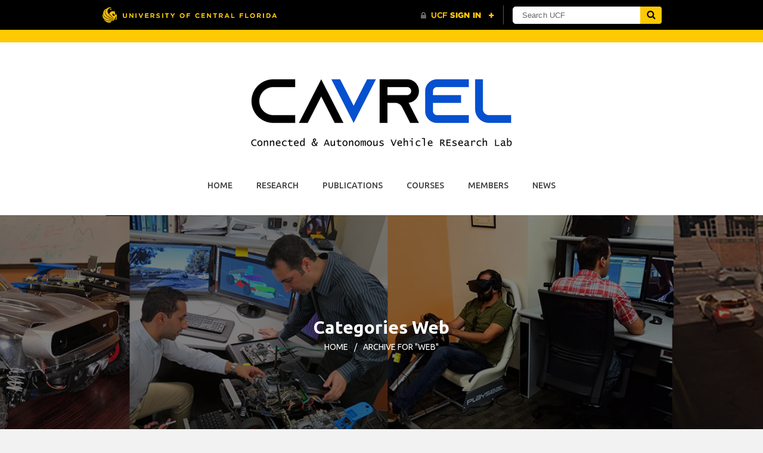

--- FILE ---
content_type: text/html; charset=UTF-8
request_url: https://cavrel.ece.ucf.edu/index.php/unitech_portfolio_category/web/
body_size: 10887
content:
<!DOCTYPE html>
<html lang="en-US">
<head>
<meta charset="UTF-8">
<meta name="viewport" content="width=device-width, initial-scale=1">
<link rel="profile" href="http://gmpg.org/xfn/11">

<title>Web &#8211; Connected &amp; Autonomous Vehicle REsearch Lab</title>
<meta name='robots' content='max-image-preview:large' />
<link rel='dns-prefetch' href='//universityheader.ucf.edu' />
<link rel='dns-prefetch' href='//fonts.googleapis.com' />
<link rel="alternate" type="application/rss+xml" title="Connected &amp; Autonomous Vehicle REsearch Lab &raquo; Feed" href="https://cavrel.ece.ucf.edu/index.php/feed/" />
<link rel="alternate" type="application/rss+xml" title="Connected &amp; Autonomous Vehicle REsearch Lab &raquo; Comments Feed" href="https://cavrel.ece.ucf.edu/index.php/comments/feed/" />
<link rel="alternate" type="application/rss+xml" title="Connected &amp; Autonomous Vehicle REsearch Lab &raquo; Web Category Feed" href="https://cavrel.ece.ucf.edu/index.php/unitech_portfolio_category/web/feed/" />
<style id='wp-img-auto-sizes-contain-inline-css' type='text/css'>
img:is([sizes=auto i],[sizes^="auto," i]){contain-intrinsic-size:3000px 1500px}
/*# sourceURL=wp-img-auto-sizes-contain-inline-css */
</style>
<style id='wp-emoji-styles-inline-css' type='text/css'>

	img.wp-smiley, img.emoji {
		display: inline !important;
		border: none !important;
		box-shadow: none !important;
		height: 1em !important;
		width: 1em !important;
		margin: 0 0.07em !important;
		vertical-align: -0.1em !important;
		background: none !important;
		padding: 0 !important;
	}
/*# sourceURL=wp-emoji-styles-inline-css */
</style>
<style id='wp-block-library-inline-css' type='text/css'>
:root{--wp-block-synced-color:#7a00df;--wp-block-synced-color--rgb:122,0,223;--wp-bound-block-color:var(--wp-block-synced-color);--wp-editor-canvas-background:#ddd;--wp-admin-theme-color:#007cba;--wp-admin-theme-color--rgb:0,124,186;--wp-admin-theme-color-darker-10:#006ba1;--wp-admin-theme-color-darker-10--rgb:0,107,160.5;--wp-admin-theme-color-darker-20:#005a87;--wp-admin-theme-color-darker-20--rgb:0,90,135;--wp-admin-border-width-focus:2px}@media (min-resolution:192dpi){:root{--wp-admin-border-width-focus:1.5px}}.wp-element-button{cursor:pointer}:root .has-very-light-gray-background-color{background-color:#eee}:root .has-very-dark-gray-background-color{background-color:#313131}:root .has-very-light-gray-color{color:#eee}:root .has-very-dark-gray-color{color:#313131}:root .has-vivid-green-cyan-to-vivid-cyan-blue-gradient-background{background:linear-gradient(135deg,#00d084,#0693e3)}:root .has-purple-crush-gradient-background{background:linear-gradient(135deg,#34e2e4,#4721fb 50%,#ab1dfe)}:root .has-hazy-dawn-gradient-background{background:linear-gradient(135deg,#faaca8,#dad0ec)}:root .has-subdued-olive-gradient-background{background:linear-gradient(135deg,#fafae1,#67a671)}:root .has-atomic-cream-gradient-background{background:linear-gradient(135deg,#fdd79a,#004a59)}:root .has-nightshade-gradient-background{background:linear-gradient(135deg,#330968,#31cdcf)}:root .has-midnight-gradient-background{background:linear-gradient(135deg,#020381,#2874fc)}:root{--wp--preset--font-size--normal:16px;--wp--preset--font-size--huge:42px}.has-regular-font-size{font-size:1em}.has-larger-font-size{font-size:2.625em}.has-normal-font-size{font-size:var(--wp--preset--font-size--normal)}.has-huge-font-size{font-size:var(--wp--preset--font-size--huge)}.has-text-align-center{text-align:center}.has-text-align-left{text-align:left}.has-text-align-right{text-align:right}.has-fit-text{white-space:nowrap!important}#end-resizable-editor-section{display:none}.aligncenter{clear:both}.items-justified-left{justify-content:flex-start}.items-justified-center{justify-content:center}.items-justified-right{justify-content:flex-end}.items-justified-space-between{justify-content:space-between}.screen-reader-text{border:0;clip-path:inset(50%);height:1px;margin:-1px;overflow:hidden;padding:0;position:absolute;width:1px;word-wrap:normal!important}.screen-reader-text:focus{background-color:#ddd;clip-path:none;color:#444;display:block;font-size:1em;height:auto;left:5px;line-height:normal;padding:15px 23px 14px;text-decoration:none;top:5px;width:auto;z-index:100000}html :where(.has-border-color){border-style:solid}html :where([style*=border-top-color]){border-top-style:solid}html :where([style*=border-right-color]){border-right-style:solid}html :where([style*=border-bottom-color]){border-bottom-style:solid}html :where([style*=border-left-color]){border-left-style:solid}html :where([style*=border-width]){border-style:solid}html :where([style*=border-top-width]){border-top-style:solid}html :where([style*=border-right-width]){border-right-style:solid}html :where([style*=border-bottom-width]){border-bottom-style:solid}html :where([style*=border-left-width]){border-left-style:solid}html :where(img[class*=wp-image-]){height:auto;max-width:100%}:where(figure){margin:0 0 1em}html :where(.is-position-sticky){--wp-admin--admin-bar--position-offset:var(--wp-admin--admin-bar--height,0px)}@media screen and (max-width:600px){html :where(.is-position-sticky){--wp-admin--admin-bar--position-offset:0px}}

/*# sourceURL=wp-block-library-inline-css */
</style><style id='global-styles-inline-css' type='text/css'>
:root{--wp--preset--aspect-ratio--square: 1;--wp--preset--aspect-ratio--4-3: 4/3;--wp--preset--aspect-ratio--3-4: 3/4;--wp--preset--aspect-ratio--3-2: 3/2;--wp--preset--aspect-ratio--2-3: 2/3;--wp--preset--aspect-ratio--16-9: 16/9;--wp--preset--aspect-ratio--9-16: 9/16;--wp--preset--color--black: #000000;--wp--preset--color--cyan-bluish-gray: #abb8c3;--wp--preset--color--white: #ffffff;--wp--preset--color--pale-pink: #f78da7;--wp--preset--color--vivid-red: #cf2e2e;--wp--preset--color--luminous-vivid-orange: #ff6900;--wp--preset--color--luminous-vivid-amber: #fcb900;--wp--preset--color--light-green-cyan: #7bdcb5;--wp--preset--color--vivid-green-cyan: #00d084;--wp--preset--color--pale-cyan-blue: #8ed1fc;--wp--preset--color--vivid-cyan-blue: #0693e3;--wp--preset--color--vivid-purple: #9b51e0;--wp--preset--gradient--vivid-cyan-blue-to-vivid-purple: linear-gradient(135deg,rgb(6,147,227) 0%,rgb(155,81,224) 100%);--wp--preset--gradient--light-green-cyan-to-vivid-green-cyan: linear-gradient(135deg,rgb(122,220,180) 0%,rgb(0,208,130) 100%);--wp--preset--gradient--luminous-vivid-amber-to-luminous-vivid-orange: linear-gradient(135deg,rgb(252,185,0) 0%,rgb(255,105,0) 100%);--wp--preset--gradient--luminous-vivid-orange-to-vivid-red: linear-gradient(135deg,rgb(255,105,0) 0%,rgb(207,46,46) 100%);--wp--preset--gradient--very-light-gray-to-cyan-bluish-gray: linear-gradient(135deg,rgb(238,238,238) 0%,rgb(169,184,195) 100%);--wp--preset--gradient--cool-to-warm-spectrum: linear-gradient(135deg,rgb(74,234,220) 0%,rgb(151,120,209) 20%,rgb(207,42,186) 40%,rgb(238,44,130) 60%,rgb(251,105,98) 80%,rgb(254,248,76) 100%);--wp--preset--gradient--blush-light-purple: linear-gradient(135deg,rgb(255,206,236) 0%,rgb(152,150,240) 100%);--wp--preset--gradient--blush-bordeaux: linear-gradient(135deg,rgb(254,205,165) 0%,rgb(254,45,45) 50%,rgb(107,0,62) 100%);--wp--preset--gradient--luminous-dusk: linear-gradient(135deg,rgb(255,203,112) 0%,rgb(199,81,192) 50%,rgb(65,88,208) 100%);--wp--preset--gradient--pale-ocean: linear-gradient(135deg,rgb(255,245,203) 0%,rgb(182,227,212) 50%,rgb(51,167,181) 100%);--wp--preset--gradient--electric-grass: linear-gradient(135deg,rgb(202,248,128) 0%,rgb(113,206,126) 100%);--wp--preset--gradient--midnight: linear-gradient(135deg,rgb(2,3,129) 0%,rgb(40,116,252) 100%);--wp--preset--font-size--small: 13px;--wp--preset--font-size--medium: 20px;--wp--preset--font-size--large: 36px;--wp--preset--font-size--x-large: 42px;--wp--preset--spacing--20: 0.44rem;--wp--preset--spacing--30: 0.67rem;--wp--preset--spacing--40: 1rem;--wp--preset--spacing--50: 1.5rem;--wp--preset--spacing--60: 2.25rem;--wp--preset--spacing--70: 3.38rem;--wp--preset--spacing--80: 5.06rem;--wp--preset--shadow--natural: 6px 6px 9px rgba(0, 0, 0, 0.2);--wp--preset--shadow--deep: 12px 12px 50px rgba(0, 0, 0, 0.4);--wp--preset--shadow--sharp: 6px 6px 0px rgba(0, 0, 0, 0.2);--wp--preset--shadow--outlined: 6px 6px 0px -3px rgb(255, 255, 255), 6px 6px rgb(0, 0, 0);--wp--preset--shadow--crisp: 6px 6px 0px rgb(0, 0, 0);}:where(.is-layout-flex){gap: 0.5em;}:where(.is-layout-grid){gap: 0.5em;}body .is-layout-flex{display: flex;}.is-layout-flex{flex-wrap: wrap;align-items: center;}.is-layout-flex > :is(*, div){margin: 0;}body .is-layout-grid{display: grid;}.is-layout-grid > :is(*, div){margin: 0;}:where(.wp-block-columns.is-layout-flex){gap: 2em;}:where(.wp-block-columns.is-layout-grid){gap: 2em;}:where(.wp-block-post-template.is-layout-flex){gap: 1.25em;}:where(.wp-block-post-template.is-layout-grid){gap: 1.25em;}.has-black-color{color: var(--wp--preset--color--black) !important;}.has-cyan-bluish-gray-color{color: var(--wp--preset--color--cyan-bluish-gray) !important;}.has-white-color{color: var(--wp--preset--color--white) !important;}.has-pale-pink-color{color: var(--wp--preset--color--pale-pink) !important;}.has-vivid-red-color{color: var(--wp--preset--color--vivid-red) !important;}.has-luminous-vivid-orange-color{color: var(--wp--preset--color--luminous-vivid-orange) !important;}.has-luminous-vivid-amber-color{color: var(--wp--preset--color--luminous-vivid-amber) !important;}.has-light-green-cyan-color{color: var(--wp--preset--color--light-green-cyan) !important;}.has-vivid-green-cyan-color{color: var(--wp--preset--color--vivid-green-cyan) !important;}.has-pale-cyan-blue-color{color: var(--wp--preset--color--pale-cyan-blue) !important;}.has-vivid-cyan-blue-color{color: var(--wp--preset--color--vivid-cyan-blue) !important;}.has-vivid-purple-color{color: var(--wp--preset--color--vivid-purple) !important;}.has-black-background-color{background-color: var(--wp--preset--color--black) !important;}.has-cyan-bluish-gray-background-color{background-color: var(--wp--preset--color--cyan-bluish-gray) !important;}.has-white-background-color{background-color: var(--wp--preset--color--white) !important;}.has-pale-pink-background-color{background-color: var(--wp--preset--color--pale-pink) !important;}.has-vivid-red-background-color{background-color: var(--wp--preset--color--vivid-red) !important;}.has-luminous-vivid-orange-background-color{background-color: var(--wp--preset--color--luminous-vivid-orange) !important;}.has-luminous-vivid-amber-background-color{background-color: var(--wp--preset--color--luminous-vivid-amber) !important;}.has-light-green-cyan-background-color{background-color: var(--wp--preset--color--light-green-cyan) !important;}.has-vivid-green-cyan-background-color{background-color: var(--wp--preset--color--vivid-green-cyan) !important;}.has-pale-cyan-blue-background-color{background-color: var(--wp--preset--color--pale-cyan-blue) !important;}.has-vivid-cyan-blue-background-color{background-color: var(--wp--preset--color--vivid-cyan-blue) !important;}.has-vivid-purple-background-color{background-color: var(--wp--preset--color--vivid-purple) !important;}.has-black-border-color{border-color: var(--wp--preset--color--black) !important;}.has-cyan-bluish-gray-border-color{border-color: var(--wp--preset--color--cyan-bluish-gray) !important;}.has-white-border-color{border-color: var(--wp--preset--color--white) !important;}.has-pale-pink-border-color{border-color: var(--wp--preset--color--pale-pink) !important;}.has-vivid-red-border-color{border-color: var(--wp--preset--color--vivid-red) !important;}.has-luminous-vivid-orange-border-color{border-color: var(--wp--preset--color--luminous-vivid-orange) !important;}.has-luminous-vivid-amber-border-color{border-color: var(--wp--preset--color--luminous-vivid-amber) !important;}.has-light-green-cyan-border-color{border-color: var(--wp--preset--color--light-green-cyan) !important;}.has-vivid-green-cyan-border-color{border-color: var(--wp--preset--color--vivid-green-cyan) !important;}.has-pale-cyan-blue-border-color{border-color: var(--wp--preset--color--pale-cyan-blue) !important;}.has-vivid-cyan-blue-border-color{border-color: var(--wp--preset--color--vivid-cyan-blue) !important;}.has-vivid-purple-border-color{border-color: var(--wp--preset--color--vivid-purple) !important;}.has-vivid-cyan-blue-to-vivid-purple-gradient-background{background: var(--wp--preset--gradient--vivid-cyan-blue-to-vivid-purple) !important;}.has-light-green-cyan-to-vivid-green-cyan-gradient-background{background: var(--wp--preset--gradient--light-green-cyan-to-vivid-green-cyan) !important;}.has-luminous-vivid-amber-to-luminous-vivid-orange-gradient-background{background: var(--wp--preset--gradient--luminous-vivid-amber-to-luminous-vivid-orange) !important;}.has-luminous-vivid-orange-to-vivid-red-gradient-background{background: var(--wp--preset--gradient--luminous-vivid-orange-to-vivid-red) !important;}.has-very-light-gray-to-cyan-bluish-gray-gradient-background{background: var(--wp--preset--gradient--very-light-gray-to-cyan-bluish-gray) !important;}.has-cool-to-warm-spectrum-gradient-background{background: var(--wp--preset--gradient--cool-to-warm-spectrum) !important;}.has-blush-light-purple-gradient-background{background: var(--wp--preset--gradient--blush-light-purple) !important;}.has-blush-bordeaux-gradient-background{background: var(--wp--preset--gradient--blush-bordeaux) !important;}.has-luminous-dusk-gradient-background{background: var(--wp--preset--gradient--luminous-dusk) !important;}.has-pale-ocean-gradient-background{background: var(--wp--preset--gradient--pale-ocean) !important;}.has-electric-grass-gradient-background{background: var(--wp--preset--gradient--electric-grass) !important;}.has-midnight-gradient-background{background: var(--wp--preset--gradient--midnight) !important;}.has-small-font-size{font-size: var(--wp--preset--font-size--small) !important;}.has-medium-font-size{font-size: var(--wp--preset--font-size--medium) !important;}.has-large-font-size{font-size: var(--wp--preset--font-size--large) !important;}.has-x-large-font-size{font-size: var(--wp--preset--font-size--x-large) !important;}
/*# sourceURL=global-styles-inline-css */
</style>

<style id='classic-theme-styles-inline-css' type='text/css'>
/*! This file is auto-generated */
.wp-block-button__link{color:#fff;background-color:#32373c;border-radius:9999px;box-shadow:none;text-decoration:none;padding:calc(.667em + 2px) calc(1.333em + 2px);font-size:1.125em}.wp-block-file__button{background:#32373c;color:#fff;text-decoration:none}
/*# sourceURL=/wp-includes/css/classic-themes.min.css */
</style>
<link rel='stylesheet' id='contact-form-7-css' href='https://cavrel.ece.ucf.edu/wp-content/plugins/contact-form-7/includes/css/styles.css?ver=6.1.4' type='text/css' media='all' />
<link rel='stylesheet' id='unitech-font-css' href='https://fonts.googleapis.com/css?family=Ubuntu%3A300%2C400%2C500%2C700%7COxygen%3A300%2C400%2C700%7COpen+Sans%3A300%2C400%2C700&#038;subset=latin%2Clatin-ext&#038;ver=6.9' type='text/css' media='all' />
<link rel='stylesheet' id='bootstrap-css' href='https://cavrel.ece.ucf.edu/wp-content/themes/unitech/css/bootstrap.min.css?ver=6.9' type='text/css' media='all' />
<link rel='stylesheet' id='font-awesome-css' href='https://cavrel.ece.ucf.edu/wp-content/themes/unitech/css/font-awesome.min.css?ver=6.9' type='text/css' media='all' />
<link rel='stylesheet' id='material-design-css' href='https://cavrel.ece.ucf.edu/wp-content/themes/unitech/css/material-design-iconic-font.min.css?ver=6.9' type='text/css' media='all' />
<link rel='stylesheet' id='magnific-popup-css' href='https://cavrel.ece.ucf.edu/wp-content/themes/unitech/css/magnific-popup.css?ver=6.9' type='text/css' media='all' />
<link rel='stylesheet' id='animate-css' href='https://cavrel.ece.ucf.edu/wp-content/themes/unitech/css/animate.css?ver=6.9' type='text/css' media='all' />
<link rel='stylesheet' id='slick-css' href='https://cavrel.ece.ucf.edu/wp-content/themes/unitech/css/slick.css?ver=6.9' type='text/css' media='all' />
<link rel='stylesheet' id='owl-carousel-css' href='https://cavrel.ece.ucf.edu/wp-content/themes/unitech/css/owl.carousel.min.css?ver=6.9' type='text/css' media='all' />
<link rel='stylesheet' id='meanmenu-css' href='https://cavrel.ece.ucf.edu/wp-content/themes/unitech/css/meanmenu.min.css?ver=6.9' type='text/css' media='all' />
<link rel='stylesheet' id='unitech-default-css' href='https://cavrel.ece.ucf.edu/wp-content/themes/unitech/css/unitech-default.css?ver=6.9' type='text/css' media='all' />
<link rel='stylesheet' id='unitech-style-css' href='https://cavrel.ece.ucf.edu/wp-content/themes/unitech/style.css?ver=6.9' type='text/css' media='all' />
<link rel='stylesheet' id='unitech-responsive-css' href='https://cavrel.ece.ucf.edu/wp-content/themes/unitech/css/responsive.css?ver=6.9' type='text/css' media='all' />
<link rel='stylesheet' id='unitech-inline-style-css' href='https://cavrel.ece.ucf.edu/wp-content/themes/unitech/css/inline-style.css?ver=6.9' type='text/css' media='all' />
<style id='unitech-inline-style-inline-css' type='text/css'>

			.wide-layout .container {
				width:px;
			 }
			.site-wrapper.boxed-layout, .boxed-layout .sticky{
			    max-width: px;
			}

			.site-wrapper.boxed-layout .container, 
			.boxed-layout .sticky .container{
			    width: calc( px - 30px );
			}
			a#scrollUp {
				background-color: ;
				border-color:;
			}

			.breadcrumbs-area .breadcrumbs h2.page-title{
				color: !important;
				font-size:px !important;
				
			}
			.breadcrumbs-area{
				padding-top:90pxpx;
				padding-bottom:90pxpx;
				
			}

			section.breadcrumbs-area::before {
			    background: #020000 none repeat scroll 0 0;
			    opacity: 0.5;
			}

			.breadcrumb-text{
				text-align:center;
			}
			.breadcrumbs ul, .breadcrumbs ul li a, .breadcrumbs ul li {
			    color:;
			    font-size:px;
			}
			
			.breadcrumbs ul li a:hover {
			  color:;
			}
			.post-pagination ul li:hover a, 
			.post-pagination ul li .current{
			  background: ;
			  border-color:;
			}

			.top-bar-left-menu ul li a:hover{
				color:#95aabf;
			}
			.primary-nav-wrap ul li + li {
			  margin-left:px;
			}
			.main-menu .menu li a:hover, .main-menu .menu li.current_page_item a{
			  color: #FFC904;
			}
			.primary-nav-wrap .sub-menu {
			  width:px;
			  background-color:transparent;
			}

			.primary-nav-wrap .sub-menu  li > a{height:px; line-height:px}

			.main-menu .menu li .sub-menu li a:hover{
				color:#FFC904;
			}
			
			.footer-top-area::before {
			    background:  none repeat scroll 0 0;
			    opacity: 0.8;
			}

			
			@media (max-width: 767px) {
				.breadcrumbs-area{
					padding-top: ;
					padding-bottom: ;
				}


			}
 

			
/*# sourceURL=unitech-inline-style-inline-css */
</style>
<link rel='stylesheet' id='cantata-one-css' href='//fonts.googleapis.com/css?family=Cantata+One%3Aregular&#038;subset=latin%2Clatin-ext&#038;ver=2.9.6' type='text/css' media='all' />
<link rel='stylesheet' id='playfair-display-css' href='//fonts.googleapis.com/css?family=Playfair+Display%3Aregular%2Citalic%2C700%2C700italic%2C900%2C900italic&#038;subset=cyrillic%2Clatin%2Cvietnamese%2Clatin-ext&#038;ver=2.9.6' type='text/css' media='all' />
<link rel='stylesheet' id='anton-css' href='//fonts.googleapis.com/css?family=Anton%3Aregular&#038;subset=vietnamese%2Clatin-ext%2Clatin&#038;ver=2.9.6' type='text/css' media='all' />
<link rel='stylesheet' id='ubuntu-css' href='//fonts.googleapis.com/css?family=Ubuntu%3A300%2C300italic%2Cregular%2Citalic%2C500%2C500italic%2C700%2C700italic&#038;subset=greek-ext%2Clatin-ext%2Ccyrillic-ext%2Clatin%2Cgreek%2Ccyrillic&#038;ver=2.9.6' type='text/css' media='all' />
<link rel='stylesheet' id='kc-general-css' href='https://cavrel.ece.ucf.edu/wp-content/plugins/kingcomposer/assets/frontend/css/kingcomposer.min.css?ver=2.9.6' type='text/css' media='all' />
<link rel='stylesheet' id='kc-animate-css' href='https://cavrel.ece.ucf.edu/wp-content/plugins/kingcomposer/assets/css/animate.css?ver=2.9.6' type='text/css' media='all' />
<link rel='stylesheet' id='kc-icon-1-css' href='https://cavrel.ece.ucf.edu/wp-content/plugins/kingcomposer/assets/css/icons.css?ver=2.9.6' type='text/css' media='all' />
<script type="text/javascript" src="//universityheader.ucf.edu/bar/js/university-header.js?use-1200-breakpoint=1&amp;ver=6.9&#039; id=&#039;ucfhb-script" id="ucfhb-script-js"></script>
<script type="text/javascript" src="https://cavrel.ece.ucf.edu/wp-includes/js/jquery/jquery.min.js?ver=3.7.1" id="jquery-core-js"></script>
<script type="text/javascript" src="https://cavrel.ece.ucf.edu/wp-includes/js/jquery/jquery-migrate.min.js?ver=3.4.1" id="jquery-migrate-js"></script>
<script type="text/javascript" src="https://cavrel.ece.ucf.edu/wp-content/themes/unitech/js/owl.carousel.min.js?ver=1.1.2" id="owl-carousels-js"></script>
<script type="text/javascript" src="https://cavrel.ece.ucf.edu/wp-includes/js/imagesloaded.min.js?ver=5.0.0" id="imagesloaded-js"></script>
<script type="text/javascript" src="https://cavrel.ece.ucf.edu/wp-content/themes/unitech/js/isotope.pkgd.min.js?ver=3.0.4" id="isotope-js"></script>
<link rel="https://api.w.org/" href="https://cavrel.ece.ucf.edu/index.php/wp-json/" /><link rel="EditURI" type="application/rsd+xml" title="RSD" href="https://cavrel.ece.ucf.edu/xmlrpc.php?rsd" />
<meta name="generator" content="WordPress 6.9" />
<meta name="generator" content="Redux 4.5.9" /><script type="text/javascript">var kc_script_data={ajax_url:"https://cavrel.ece.ucf.edu/wp-admin/admin-ajax.php"}</script>	<style type="text/css">
			.site-title a,
		.site-description {
			color: #0c0c0c;
		}
		</style>
	<style type="text/css" id="custom-background-css">
body.custom-background { background-color: #f2f2f2; }
</style>
	<link rel="icon" href="https://cavrel.ece.ucf.edu/wp-content/uploads/2019/08/cropped-cropped-favicon-32x32.png" sizes="32x32" />
<link rel="icon" href="https://cavrel.ece.ucf.edu/wp-content/uploads/2019/08/cropped-cropped-favicon-192x192.png" sizes="192x192" />
<link rel="apple-touch-icon" href="https://cavrel.ece.ucf.edu/wp-content/uploads/2019/08/cropped-cropped-favicon-180x180.png" />
<meta name="msapplication-TileImage" content="https://cavrel.ece.ucf.edu/wp-content/uploads/2019/08/cropped-cropped-favicon-270x270.png" />
<style id="unitech_opt-dynamic-css" title="dynamic-css" class="redux-options-output">.header-area{background-color:#ffffff;}.header-top-area{background-color:#ffc904;}.top-bar-left-content,.header-info{color:#dd3333;}.header-info span a, .header-social ul li a, .top-bar-left-content p a, .top-bar-left-menu ul li a, .header-social ul li a{color:#ffffff;}.header-info span a:hover, .header-social ul li a:hover, .top-bar-left-content p a:hover{color:#95aabf;}.primary-nav-wrap > nav > ul > li:hover > a, .primary-nav-wrap > nav > ul > li.current_page_item > a{color:#FFC904;}.primary-nav-wrap .sub-menu > li:hover > a{color:#FFC904;}.primary-nav-wrap .sub-menu > li:hover > a{background-color:transparent;}{padding-top:90px;padding-bottom:90px;} section.breadcrumbs-area {background-image:url('https://cavrel.ece.ucf.edu/wp-content/uploads/2017/08/breacrumb-bg.jpg');}{color:#020000;}a:hover, a:focus, a:active{color:#ffc904;}.footer-top-area {background-color:#2D3E50;}.footer-bottom{background-color:#2D3E50;}.copyright-text a,.footer-bottom ul li a{color:#ffc904;}.copyright-text a:hover, .footer-bottom ul li a:hover{color:#ffc904;}</style></head>
	<body class="archive tax-unitech_portfolio_category term-web term-83 custom-background wp-theme-unitech kc-css-system group-blog hfeed wide-layout-active header-style-1">

	<div id="page" class="site site-wrapper wide-layout">
	<div id="unitech">


		<header>
		   
		   	<div class="header-top-area">
		<div class="container-fluid">
			<div class="row">
				<div class="col-md-6 col-sm-6">
										<div class="header-info">
							
						</div>
									</div> 
				<div class="col-md-6 col-sm-6">
										<div class="header-info text-right">
							
						</div>
									</div>
			</div>
		</div>
	</div>
	<div class="header-area    ">
	<div class="container">
		<div class="row">
			<div class="col-xs-12 col-sm-12 col-md-12 col-lg-12">
				
				
				<div class="header-menu-wrap logo-center-top ">
					<div class="site-logo">
													<a href="https://cavrel.ece.ucf.edu/" title="Connected &amp; Autonomous Vehicle REsearch Lab" rel="home" >
														<img src="https://cavrel.ece.ucf.edu/wp-content/uploads/2019/07/rsz_1rsz_frontpage_xx150.png" alt="Connected &amp; Autonomous Vehicle REsearch Lab">
															</a>
											</div>
					<div class="primary-nav-wrap nav-horizontal uppercase nav-effect-1">
						<nav>
							<ul id="menu-main-menu" class="menu"><li id="menu-item-730" class="menu-item menu-item-type-post_type menu-item-object-page menu-item-home menu-item-730"><a href="https://cavrel.ece.ucf.edu/">Home</a></li>
<li id="menu-item-553" class="menu-item menu-item-type-post_type menu-item-object-page menu-item-553"><a href="https://cavrel.ece.ucf.edu/index.php/projects/">Research</a></li>
<li id="menu-item-550" class="menu-item menu-item-type-post_type menu-item-object-page menu-item-550"><a href="https://cavrel.ece.ucf.edu/index.php/publications/">Publications</a></li>
<li id="menu-item-931" class="menu-item menu-item-type-post_type menu-item-object-page menu-item-931"><a href="https://cavrel.ece.ucf.edu/index.php/courses/">Courses</a></li>
<li id="menu-item-552" class="menu-item menu-item-type-post_type menu-item-object-page menu-item-552"><a href="https://cavrel.ece.ucf.edu/?page_id=536">Members</a></li>
<li id="menu-item-548" class="menu-item menu-item-type-post_type menu-item-object-page current_page_parent menu-item-548"><a href="https://cavrel.ece.ucf.edu/index.php/news/">News</a></li>
</ul>						</nav>
					</div>
				</div>
			</div>
		</div>
		<!-- Mobile Menu  -->
		<div class="mobile-menu"></div>

	</div>
</div>
					   
		</header>



	<div id="content" class="site-content">

	

	 <!-- breadcrumbs start -->
	<section class="breadcrumbs-area breadcrumbs-bg" style="background-image: url(https://cavrel.ece.ucf.edu/wp-content/uploads/2017/08/breacrumb-bg.jpg) ; background-color:;  background-repeat: ; background-size: ; background-attachment: ; background-position: ">
		<div class="container-fluid">
			<div class="row">
				<div class="col-md-12">
				
					<div class="breadcrumbs breadcrumbs-title-center">
												<!---breadcrumbs title start-->
						<h2 class="page-title">  Categories  Web</h2>
						<!---breadcrumbs title end -->
													
						<div class="page-title-bar">
							<ul xmlns:v="http://rdf.data-vocabulary.org/#"><li><a rel="v:url" property="v:title" href="https://cavrel.ece.ucf.edu/">Home</a></li><li>/</li><li>Archive for "Web"</li></ul>						</div>
					</div>
				</div>
			</div>
		</div>
	</section>
	<!-- breadcrumbs end -->
	
	<div class="our-blog-area pt-80 pb-60">
		<div class="container">
			<div class="row">
									<div class="col-xs-12">
						<header class="page-header">
							<h1 class="page-title">Category: <span>Web</span></h1>						</header><!-- .page-header -->
					</div>
							<!---left sidebar-->
		<div class="col-md-4">
			
<aside id="secondary" class="widget-area">
	<div id="unitech_recent_post-2" class="sidebar-widget widget_unitech_recent_post"><h3 class="sidebar-title">Recent Post</h3>				<ul class="sidebar-post">
											<li>
										                <div class="post-img">
			                    <a href="https://cavrel.ece.ucf.edu/index.php/2022/05/02/cavrel-featured-in-spectrum-news-13/"><img width="120" height="100" src="https://cavrel.ece.ucf.edu/wp-content/uploads/2022/05/0428_ucf_av_robot-120x100.jpg" class="attachment-unitech_recent_post_thumb_size size-unitech_recent_post_thumb_size wp-post-image" alt="" decoding="async" /></a>
			                </div>
			                			                <div class="post-text">
								<h4><a href="https://cavrel.ece.ucf.edu/index.php/2022/05/02/cavrel-featured-in-spectrum-news-13/">CAVREL featured in Spectrum News 13</a></h4>
								
			                    			                    	<span>May 2, 2022</span>
			                    
			                </div>
			            </li>

											<li>
										                <div class="post-img">
			                    <a href="https://cavrel.ece.ucf.edu/index.php/2019/08/21/cavrel-test-vehicle/"><img width="120" height="100" src="https://cavrel.ece.ucf.edu/wp-content/uploads/2019/08/MVIMG_20190821_151801-120x100.jpg" class="attachment-unitech_recent_post_thumb_size size-unitech_recent_post_thumb_size wp-post-image" alt="" decoding="async" /></a>
			                </div>
			                			                <div class="post-text">
								<h4><a href="https://cavrel.ece.ucf.edu/index.php/2019/08/21/cavrel-test-vehicle/">CAVREL Test Vehicle</a></h4>
								
			                    			                    	<span>August 21, 2019</span>
			                    
			                </div>
			            </li>

											<li>
										                <div class="post-img">
			                    <a href="https://cavrel.ece.ucf.edu/index.php/2019/08/21/graduate-research-mvp-award/"><img width="120" height="85" src="https://cavrel.ece.ucf.edu/wp-content/uploads/2019/08/GRF-Site-Video-SVG-1.png" class="attachment-unitech_recent_post_thumb_size size-unitech_recent_post_thumb_size wp-post-image" alt="" decoding="async" /></a>
			                </div>
			                			                <div class="post-text">
								<h4><a href="https://cavrel.ece.ucf.edu/index.php/2019/08/21/graduate-research-mvp-award/">&#8220;Graduate Research MVP&#8221; award</a></h4>
								
			                    			                    	<span>August 21, 2019</span>
			                    
			                </div>
			            </li>

											<li>
										                <div class="post-img">
			                    <a href="https://cavrel.ece.ucf.edu/index.php/2019/08/21/dr-fallah-featured-in-ieee-its-magazine/"><img width="100" height="100" src="https://cavrel.ece.ucf.edu/wp-content/uploads/2019/08/eaf218_13f81c6c7ef041ab9445304dd26fad3b_mv2.png" class="attachment-unitech_recent_post_thumb_size size-unitech_recent_post_thumb_size wp-post-image" alt="" decoding="async" /></a>
			                </div>
			                			                <div class="post-text">
								<h4><a href="https://cavrel.ece.ucf.edu/index.php/2019/08/21/dr-fallah-featured-in-ieee-its-magazine/">Dr Fallah featured in IEEE ITS </a></h4>
								
			                    			                    	<span>August 21, 2019</span>
			                    
			                </div>
			            </li>

									</ul>

			</div>			
			<div id="calendar-1" class="sidebar-widget widget_calendar"><h3 class="sidebar-title">Calendar</h3><div id="calendar_wrap" class="calendar_wrap"><table id="wp-calendar" class="wp-calendar-table">
	<caption>January 2026</caption>
	<thead>
	<tr>
		<th scope="col" aria-label="Monday">M</th>
		<th scope="col" aria-label="Tuesday">T</th>
		<th scope="col" aria-label="Wednesday">W</th>
		<th scope="col" aria-label="Thursday">T</th>
		<th scope="col" aria-label="Friday">F</th>
		<th scope="col" aria-label="Saturday">S</th>
		<th scope="col" aria-label="Sunday">S</th>
	</tr>
	</thead>
	<tbody>
	<tr>
		<td colspan="3" class="pad">&nbsp;</td><td>1</td><td>2</td><td>3</td><td>4</td>
	</tr>
	<tr>
		<td>5</td><td>6</td><td>7</td><td>8</td><td>9</td><td>10</td><td>11</td>
	</tr>
	<tr>
		<td>12</td><td>13</td><td>14</td><td>15</td><td>16</td><td>17</td><td>18</td>
	</tr>
	<tr>
		<td>19</td><td>20</td><td>21</td><td>22</td><td>23</td><td>24</td><td>25</td>
	</tr>
	<tr>
		<td>26</td><td>27</td><td>28</td><td>29</td><td id="today">30</td><td>31</td>
		<td class="pad" colspan="1">&nbsp;</td>
	</tr>
	</tbody>
	</table><nav aria-label="Previous and next months" class="wp-calendar-nav">
		<span class="wp-calendar-nav-prev"><a href="https://cavrel.ece.ucf.edu/index.php/2022/05/">&laquo; May</a></span>
		<span class="pad">&nbsp;</span>
		<span class="wp-calendar-nav-next">&nbsp;</span>
	</nav></div></div><div id="tag_cloud-2" class="sidebar-widget widget_tag_cloud"><h3 class="sidebar-title">Tags</h3><div class="tagcloud"><a href="https://cavrel.ece.ucf.edu/index.php/tag/conference/" class="tag-cloud-link tag-link-103 tag-link-position-1" style="font-size: 8pt;" aria-label="conference (1 item)">conference</a>
<a href="https://cavrel.ece.ucf.edu/index.php/tag/poster/" class="tag-cloud-link tag-link-102 tag-link-position-2" style="font-size: 8pt;" aria-label="poster (1 item)">poster</a></div>
</div><div id="search-3" class="sidebar-widget widget_search"><h3 class="sidebar-title">Search</h3>	<div class="blog-search">
		<form id="search" action="https://cavrel.ece.ucf.edu/" method="GET">
			<input type="text"  name="s"  placeholder="Search Here" />
			<button type="submit"><i class="fa fa-search"></i></button>
		</form>
	</div>
</div></aside><!-- #secondary -->
		</div>
		<div class="col-md-8">
									<article id="post-250" class="clearfix post-250 unitech_portfolio type-unitech_portfolio status-publish has-post-thumbnail hentry unitech_portfolio_category-web">
							<div class="edu-news-single">

								
    <div class="edu-news-img">
        <img width="750" height="400" src="https://cavrel.ece.ucf.edu/wp-content/uploads/2017/08/gallery-5-750x400.jpg" class="attachment-unitech_blog_sidebar_image size-unitech_blog_sidebar_image wp-post-image" alt="" decoding="async" fetchpriority="high" />    </div>
								

<div class="edu-news-content clearfix">
	<h2><a href="https://cavrel.ece.ucf.edu/index.php/unitech_portfolio/gallery-9/">Gallery &#8211; 9</a></h2>
	<p></p>

	<div class="news-button">
		<a href="https://cavrel.ece.ucf.edu/index.php/unitech_portfolio/gallery-9/">Read more</a>
	</div>

    <div class="blog-user-text">
        <span class="blog2-user-name">By: NSL Admin</span>
        <span><span class=" ">Comments off</span></span>
		<span>August 29, 2017</span>
    </div>


</div>


							</div>
						</article>
												<article id="post-247" class="clearfix post-247 unitech_portfolio type-unitech_portfolio status-publish has-post-thumbnail hentry unitech_portfolio_category-web">
							<div class="edu-news-single">

								
    <div class="edu-news-img">
        <img width="750" height="400" src="https://cavrel.ece.ucf.edu/wp-content/uploads/2017/08/gallery-7-750x400.jpg" class="attachment-unitech_blog_sidebar_image size-unitech_blog_sidebar_image wp-post-image" alt="" decoding="async" />    </div>
								

<div class="edu-news-content clearfix">
	<h2><a href="https://cavrel.ece.ucf.edu/index.php/unitech_portfolio/gallery-6/">Gallery &#8211; 6</a></h2>
	<p></p>

	<div class="news-button">
		<a href="https://cavrel.ece.ucf.edu/index.php/unitech_portfolio/gallery-6/">Read more</a>
	</div>

    <div class="blog-user-text">
        <span class="blog2-user-name">By: NSL Admin</span>
        <span><span class=" ">Comments off</span></span>
		<span>August 29, 2017</span>
    </div>


</div>


							</div>
						</article>
												<article id="post-246" class="clearfix post-246 unitech_portfolio type-unitech_portfolio status-publish has-post-thumbnail hentry unitech_portfolio_category-web">
							<div class="edu-news-single">

								
    <div class="edu-news-img">
        <img width="750" height="400" src="https://cavrel.ece.ucf.edu/wp-content/uploads/2017/08/gallery-9-750x400.jpg" class="attachment-unitech_blog_sidebar_image size-unitech_blog_sidebar_image wp-post-image" alt="" decoding="async" />    </div>
								

<div class="edu-news-content clearfix">
	<h2><a href="https://cavrel.ece.ucf.edu/index.php/unitech_portfolio/gallery-5/">Gallery &#8211; 5</a></h2>
	<p></p>

	<div class="news-button">
		<a href="https://cavrel.ece.ucf.edu/index.php/unitech_portfolio/gallery-5/">Read more</a>
	</div>

    <div class="blog-user-text">
        <span class="blog2-user-name">By: NSL Admin</span>
        <span><span class=" ">Comments off</span></span>
		<span>August 29, 2017</span>
    </div>


</div>


							</div>
						</article>
												<article id="post-243" class="clearfix post-243 unitech_portfolio type-unitech_portfolio status-publish has-post-thumbnail hentry unitech_portfolio_category-web">
							<div class="edu-news-single">

								
    <div class="edu-news-img">
        <img width="550" height="400" src="https://cavrel.ece.ucf.edu/wp-content/uploads/2017/08/gallery-11-550x400.jpg" class="attachment-unitech_blog_sidebar_image size-unitech_blog_sidebar_image wp-post-image" alt="kkuy" decoding="async" loading="lazy" />    </div>
								

<div class="edu-news-content clearfix">
	<h2><a href="https://cavrel.ece.ucf.edu/index.php/unitech_portfolio/gallery-2/">Gallery &#8211; 2</a></h2>
	<p></p>

	<div class="news-button">
		<a href="https://cavrel.ece.ucf.edu/index.php/unitech_portfolio/gallery-2/">Read more</a>
	</div>

    <div class="blog-user-text">
        <span class="blog2-user-name">By: NSL Admin</span>
        <span><span class=" ">Comments off</span></span>
		<span>August 29, 2017</span>
    </div>


</div>


							</div>
						</article>
											<div class="post-pagination">
				</div>
				</div>
		


			</div><!-- #main -->
		</div><!-- #primary -->
	</div><!-- #primary -->


	</div><!-- #content -->
	<!-- START FOOTER AREA -->
	<footer id="footer" class="footer-area">
				<div class="footer-top-area">
			<div class="container">
				<div class="row">
						
					<div class="col-sm-6 col-md-3  col-xs-12 ">

									<div id="unitech_description_widget-1" class="single-footer widget widget_unitech_description_widget">				<div class="single-footer">
					<div class="footer-logo">
						<a href="https://cavrel.ece.ucf.edu/" class="logo-footer"><img src="https://cavrel.ece.ucf.edu/wp-content/uploads/2019/08/CAVREL_Logo_transparent.png						" alt="Footer logo"></a>
					</div>
					<div class="footer-brief">					
						<p>Connected &amp; Autonomous Vehicle Research Lab; University of Central Florida. </p>
					</div>
					<ul class="footer-social">
											</ul>

				</div>
			</div>
								</div>
							
					<div class="col-sm-6 col-md-3  col-xs-12 ">

						<div id="nav_menu-3" class="single-footer widget widget_nav_menu"><h4 class="footer-title">Menu</h4><div class="menu-footer-menu-container"><ul id="menu-footer-menu" class="menu"><li id="menu-item-37" class="menu-item menu-item-type-post_type menu-item-object-page menu-item-home menu-item-37"><a href="https://cavrel.ece.ucf.edu/">Home</a></li>
<li id="menu-item-513" class="menu-item menu-item-type-post_type menu-item-object-page menu-item-513"><a href="https://cavrel.ece.ucf.edu/index.php/projects/">Projects</a></li>
<li id="menu-item-559" class="menu-item menu-item-type-post_type menu-item-object-page menu-item-559"><a href="https://cavrel.ece.ucf.edu/index.php/publications/">Publications</a></li>
<li id="menu-item-561" class="menu-item menu-item-type-post_type menu-item-object-page menu-item-561"><a href="https://cavrel.ece.ucf.edu/?page_id=536">Members</a></li>
<li id="menu-item-557" class="menu-item menu-item-type-post_type menu-item-object-page current_page_parent menu-item-557"><a href="https://cavrel.ece.ucf.edu/index.php/news/">News</a></li>
</ul></div></div>					</div>
							
					<div class="col-sm-6 col-md-3  col-xs-12 ">

						<div id="unitech_recent_post-3" class="single-footer widget widget_unitech_recent_post"><h4 class="footer-title">Recent Post</h4>				<ul class="sidebar-post">
											<li>
										                <div class="post-img">
			                    <a href="https://cavrel.ece.ucf.edu/index.php/2022/05/02/cavrel-featured-in-spectrum-news-13/"><img width="120" height="100" src="https://cavrel.ece.ucf.edu/wp-content/uploads/2022/05/0428_ucf_av_robot-120x100.jpg" class="attachment-unitech_recent_post_thumb_size size-unitech_recent_post_thumb_size wp-post-image" alt="" decoding="async" loading="lazy" /></a>
			                </div>
			                			                <div class="post-text">
								<h4><a href="https://cavrel.ece.ucf.edu/index.php/2022/05/02/cavrel-featured-in-spectrum-news-13/">CAVREL featured in Spectrum News 13</a></h4>
								
			                    			                    	<span>May 2, 2022</span>
			                    
			                </div>
			            </li>

											<li>
										                <div class="post-img">
			                    <a href="https://cavrel.ece.ucf.edu/index.php/2019/08/21/cavrel-test-vehicle/"><img width="120" height="100" src="https://cavrel.ece.ucf.edu/wp-content/uploads/2019/08/MVIMG_20190821_151801-120x100.jpg" class="attachment-unitech_recent_post_thumb_size size-unitech_recent_post_thumb_size wp-post-image" alt="" decoding="async" loading="lazy" /></a>
			                </div>
			                			                <div class="post-text">
								<h4><a href="https://cavrel.ece.ucf.edu/index.php/2019/08/21/cavrel-test-vehicle/">CAVREL Test Vehicle</a></h4>
								
			                    			                    	<span>August 21, 2019</span>
			                    
			                </div>
			            </li>

									</ul>

			</div>			
								</div>
							
					<div class="col-sm-6 col-md-3  col-xs-12 ">

						<div id="text-6" class="single-footer widget widget_text"><h4 class="footer-title">Contact Us</h4>			<div class="textwidget"><div class="footer-contact-details">
<p>Email: <strong><em>Yaser.Fallah@ucf.edu</em></strong></p>
<div class="kc-col-container">
<div class="kc-elm kc-css-533344 kc_text_block">
<p>Phone: <strong><em>+1 (407) 823-4182</em></strong></p>
<p>Address: <strong><em>HEC 338, L3Harris Engineering Center, </em></strong><strong><em>University of Central Florida, </em></strong><strong><em>Orlando, FL</em></strong></p>
</div>
</div>
<p>&nbsp;</p>
</div>
</div>
		</div>					</div>
										</div>
			</div>
		</div>
		
						
		<div class="footer-bottom">
			<div class="container">
				<div class="copyright">
					<div class="row">
													
<div class="col-sm-12 text-center col-xs-12">
	<div class="copyright-text">
		<p>Copyright&copy; 2026 Connected &amp; Autonomous Vehicle REsearch Lab All Rights Reserved.</p>
	</div>
</div>

												</div>
				</div>
			</div>
		</div>
	
		</footer>
</div><!-- #page -->
</div>

<script type="speculationrules">
{"prefetch":[{"source":"document","where":{"and":[{"href_matches":"/*"},{"not":{"href_matches":["/wp-*.php","/wp-admin/*","/wp-content/uploads/*","/wp-content/*","/wp-content/plugins/*","/wp-content/themes/unitech/*","/*\\?(.+)"]}},{"not":{"selector_matches":"a[rel~=\"nofollow\"]"}},{"not":{"selector_matches":".no-prefetch, .no-prefetch a"}}]},"eagerness":"conservative"}]}
</script>
<script type="text/javascript" src="https://cavrel.ece.ucf.edu/wp-includes/js/dist/hooks.min.js?ver=dd5603f07f9220ed27f1" id="wp-hooks-js"></script>
<script type="text/javascript" src="https://cavrel.ece.ucf.edu/wp-includes/js/dist/i18n.min.js?ver=c26c3dc7bed366793375" id="wp-i18n-js"></script>
<script type="text/javascript" id="wp-i18n-js-after">
/* <![CDATA[ */
wp.i18n.setLocaleData( { 'text direction\u0004ltr': [ 'ltr' ] } );
//# sourceURL=wp-i18n-js-after
/* ]]> */
</script>
<script type="text/javascript" src="https://cavrel.ece.ucf.edu/wp-content/plugins/contact-form-7/includes/swv/js/index.js?ver=6.1.4" id="swv-js"></script>
<script type="text/javascript" id="contact-form-7-js-before">
/* <![CDATA[ */
var wpcf7 = {
    "api": {
        "root": "https:\/\/cavrel.ece.ucf.edu\/index.php\/wp-json\/",
        "namespace": "contact-form-7\/v1"
    }
};
//# sourceURL=contact-form-7-js-before
/* ]]> */
</script>
<script type="text/javascript" src="https://cavrel.ece.ucf.edu/wp-content/plugins/contact-form-7/includes/js/index.js?ver=6.1.4" id="contact-form-7-js"></script>
<script type="text/javascript" src="https://cavrel.ece.ucf.edu/wp-content/themes/unitech/js/bootstrap.min.js?ver=3.3.6" id="bootstrap-js"></script>
<script type="text/javascript" src="https://cavrel.ece.ucf.edu/wp-content/themes/unitech/js/jquery.scrollUp.min.js?ver=3.2" id="scrollUp-js"></script>
<script type="text/javascript" src="https://cavrel.ece.ucf.edu/wp-content/themes/unitech/js/jquery.counterup.js?ver=3.2" id="counterup-js"></script>
<script type="text/javascript" src="https://cavrel.ece.ucf.edu/wp-content/themes/unitech/js/jquery.magnific-popup.min.js?ver=1.1.0" id="magnific-popup-js"></script>
<script type="text/javascript" src="https://cavrel.ece.ucf.edu/wp-content/themes/unitech/js/slick.min.js?ver=1.1.2" id="slick-js"></script>
<script type="text/javascript" src="https://cavrel.ece.ucf.edu/wp-content/themes/unitech/js/wow-min.js?ver=1.1.2" id="wow-js"></script>
<script type="text/javascript" src="https://cavrel.ece.ucf.edu/wp-content/themes/unitech/js/navigation.js?ver=6.9" id="unitech-navigation-js"></script>
<script type="text/javascript" src="https://cavrel.ece.ucf.edu/wp-content/themes/unitech/js/skip-link-focus-fix.js?ver=6.9" id="skip-link-focus-fix-js"></script>
<script type="text/javascript" src="https://cavrel.ece.ucf.edu/wp-content/themes/unitech/js/jquery.meanmenu.min.js?ver=6.9" id="jquery-meanmenu-js"></script>
<script type="text/javascript" src="https://cavrel.ece.ucf.edu/wp-content/themes/unitech/js/jquery.onepage.nav.js?ver=6.9" id="jquery-onepage-nav-js"></script>
<script type="text/javascript" src="https://cavrel.ece.ucf.edu/wp-content/themes/unitech/js/waypoints.js?ver=6.9" id="waypoints-js"></script>
<script type="text/javascript" id="unitech-main-js-js-extra">
/* <![CDATA[ */
var mobile_menu_data = {"menu_width":"991"};
//# sourceURL=unitech-main-js-js-extra
/* ]]> */
</script>
<script type="text/javascript" src="https://cavrel.ece.ucf.edu/wp-content/themes/unitech/js/main.js?ver=1.0.0" id="unitech-main-js-js"></script>
<script type="text/javascript" src="https://cavrel.ece.ucf.edu/wp-content/plugins/kingcomposer/assets/frontend/js/kingcomposer.min.js?ver=2.9.6" id="kc-front-scripts-js"></script>
<script id="wp-emoji-settings" type="application/json">
{"baseUrl":"https://s.w.org/images/core/emoji/17.0.2/72x72/","ext":".png","svgUrl":"https://s.w.org/images/core/emoji/17.0.2/svg/","svgExt":".svg","source":{"concatemoji":"https://cavrel.ece.ucf.edu/wp-includes/js/wp-emoji-release.min.js?ver=6.9"}}
</script>
<script type="module">
/* <![CDATA[ */
/*! This file is auto-generated */
const a=JSON.parse(document.getElementById("wp-emoji-settings").textContent),o=(window._wpemojiSettings=a,"wpEmojiSettingsSupports"),s=["flag","emoji"];function i(e){try{var t={supportTests:e,timestamp:(new Date).valueOf()};sessionStorage.setItem(o,JSON.stringify(t))}catch(e){}}function c(e,t,n){e.clearRect(0,0,e.canvas.width,e.canvas.height),e.fillText(t,0,0);t=new Uint32Array(e.getImageData(0,0,e.canvas.width,e.canvas.height).data);e.clearRect(0,0,e.canvas.width,e.canvas.height),e.fillText(n,0,0);const a=new Uint32Array(e.getImageData(0,0,e.canvas.width,e.canvas.height).data);return t.every((e,t)=>e===a[t])}function p(e,t){e.clearRect(0,0,e.canvas.width,e.canvas.height),e.fillText(t,0,0);var n=e.getImageData(16,16,1,1);for(let e=0;e<n.data.length;e++)if(0!==n.data[e])return!1;return!0}function u(e,t,n,a){switch(t){case"flag":return n(e,"\ud83c\udff3\ufe0f\u200d\u26a7\ufe0f","\ud83c\udff3\ufe0f\u200b\u26a7\ufe0f")?!1:!n(e,"\ud83c\udde8\ud83c\uddf6","\ud83c\udde8\u200b\ud83c\uddf6")&&!n(e,"\ud83c\udff4\udb40\udc67\udb40\udc62\udb40\udc65\udb40\udc6e\udb40\udc67\udb40\udc7f","\ud83c\udff4\u200b\udb40\udc67\u200b\udb40\udc62\u200b\udb40\udc65\u200b\udb40\udc6e\u200b\udb40\udc67\u200b\udb40\udc7f");case"emoji":return!a(e,"\ud83e\u1fac8")}return!1}function f(e,t,n,a){let r;const o=(r="undefined"!=typeof WorkerGlobalScope&&self instanceof WorkerGlobalScope?new OffscreenCanvas(300,150):document.createElement("canvas")).getContext("2d",{willReadFrequently:!0}),s=(o.textBaseline="top",o.font="600 32px Arial",{});return e.forEach(e=>{s[e]=t(o,e,n,a)}),s}function r(e){var t=document.createElement("script");t.src=e,t.defer=!0,document.head.appendChild(t)}a.supports={everything:!0,everythingExceptFlag:!0},new Promise(t=>{let n=function(){try{var e=JSON.parse(sessionStorage.getItem(o));if("object"==typeof e&&"number"==typeof e.timestamp&&(new Date).valueOf()<e.timestamp+604800&&"object"==typeof e.supportTests)return e.supportTests}catch(e){}return null}();if(!n){if("undefined"!=typeof Worker&&"undefined"!=typeof OffscreenCanvas&&"undefined"!=typeof URL&&URL.createObjectURL&&"undefined"!=typeof Blob)try{var e="postMessage("+f.toString()+"("+[JSON.stringify(s),u.toString(),c.toString(),p.toString()].join(",")+"));",a=new Blob([e],{type:"text/javascript"});const r=new Worker(URL.createObjectURL(a),{name:"wpTestEmojiSupports"});return void(r.onmessage=e=>{i(n=e.data),r.terminate(),t(n)})}catch(e){}i(n=f(s,u,c,p))}t(n)}).then(e=>{for(const n in e)a.supports[n]=e[n],a.supports.everything=a.supports.everything&&a.supports[n],"flag"!==n&&(a.supports.everythingExceptFlag=a.supports.everythingExceptFlag&&a.supports[n]);var t;a.supports.everythingExceptFlag=a.supports.everythingExceptFlag&&!a.supports.flag,a.supports.everything||((t=a.source||{}).concatemoji?r(t.concatemoji):t.wpemoji&&t.twemoji&&(r(t.twemoji),r(t.wpemoji)))});
//# sourceURL=https://cavrel.ece.ucf.edu/wp-includes/js/wp-emoji-loader.min.js
/* ]]> */
</script>
    <script type="text/javascript">
        jQuery( function( $ ) {

            for (let i = 0; i < document.forms.length; ++i) {
                let form = document.forms[i];
				if ($(form).attr("method") != "get") { $(form).append('<input type="hidden" name="GVsDKtobavWmEjQ" value="nx0WkDN" />'); }
if ($(form).attr("method") != "get") { $(form).append('<input type="hidden" name="vc_SikKwJbaGzX" value="IChnPrQVzb@d" />'); }
if ($(form).attr("method") != "get") { $(form).append('<input type="hidden" name="tmvdVMe" value="itNc*hMe3ST" />'); }
if ($(form).attr("method") != "get") { $(form).append('<input type="hidden" name="wkQxDoTE" value="itFzkVp" />'); }
            }

            $(document).on('submit', 'form', function () {
				if ($(this).attr("method") != "get") { $(this).append('<input type="hidden" name="GVsDKtobavWmEjQ" value="nx0WkDN" />'); }
if ($(this).attr("method") != "get") { $(this).append('<input type="hidden" name="vc_SikKwJbaGzX" value="IChnPrQVzb@d" />'); }
if ($(this).attr("method") != "get") { $(this).append('<input type="hidden" name="tmvdVMe" value="itNc*hMe3ST" />'); }
if ($(this).attr("method") != "get") { $(this).append('<input type="hidden" name="wkQxDoTE" value="itFzkVp" />'); }
                return true;
            });

            jQuery.ajaxSetup({
                beforeSend: function (e, data) {

                    if (data.type !== 'POST') return;

                    if (typeof data.data === 'object' && data.data !== null) {
						data.data.append("GVsDKtobavWmEjQ", "nx0WkDN");
data.data.append("vc_SikKwJbaGzX", "IChnPrQVzb@d");
data.data.append("tmvdVMe", "itNc*hMe3ST");
data.data.append("wkQxDoTE", "itFzkVp");
                    }
                    else {
                        data.data = data.data + '&GVsDKtobavWmEjQ=nx0WkDN&vc_SikKwJbaGzX=IChnPrQVzb@d&tmvdVMe=itNc*hMe3ST&wkQxDoTE=itFzkVp';
                    }
                }
            });

        });
    </script>
	
</body>
</html>


--- FILE ---
content_type: text/css
request_url: https://cavrel.ece.ucf.edu/wp-content/themes/unitech/style.css?ver=6.9
body_size: 15773
content:
/*
Theme Name: Unitech
Theme URI: http://demo.wphash.com/unitech
Author: DevItems-Club
Author URI: https://themeforest.net/user/devitems-club
Description: Unitech Education Responsive WordPress Theme – Unitech is made for College, Academy, University, School, Kindergarten.
Version: 1.0.0
License: GNU General Public License v2 or later
License URI: LICENSE
Text Domain: unitech
Tags: one-column, two-columns, right-sidebar, custom-header, custom-menu, editor-style, featured-images, microformats, post-formats, sticky-post
This theme, like WordPress, is licensed under the GPL.
Use it to make something cool, have fun, and share what you've learned with others.
Unitech is based on WPHash Starter theme http://wphash.com/.

*/
/* --------------------------------------------------------------
    CSS Index
----------------------------------------------------------------

    1. Theme Default
    2. Header area
    3. Top bar menu
    4. Top bar left side menu
    5. Header top social icons
    6. Header search
    7. Header style one
    8. Header style two
    9. Header Transparent
    10. Header stiky
    11. Header Menu
    12. Mobile Menu
    13. Our blog area
    14. Breadcrumb area
    15. Post Pagination
    16. Blog comment
    17. Footer area
    18. Footer Top area
    19. Footer Contact Address
    20. Footer recent post
    21. Footer Bottom area
    22. Soical share link widget
    23. Scroll button
    24. 404 Page
    25. Blog details page
    26. Author Informations
    27. Video popup
    28. Recent post
    29. Search Form
    30. Side bar Menu
    31. Tag cloud
    32. Blog
    33. Blog Details
    34. Section title
    35. Why choose us
    36. Our departments
    37. Counter Up
    38. Teacher Area
    39. Teacher details page
    40. Testimonial
    41. Gallery Section
    42. unitech-blog-addon 
    43. Slider
    44. Upcoming Event
    45. Call to action
    46. About us
    47. Contact Form
    48. Responsive



-------------------------------------------------------------- */
/* ------------------------------------------------
    1. Theme Default
----------------------------------------------- */
button,
input,
select,
textarea,
h1,
h2,
h3,
h4,
h5,
h6 {
    font-family: 'Ubuntu';
}
html,
body {
    color: #404040;
    font-family: 'Ubuntu';
    height: 100%;
    font-weight: normal;
    font-style: normal;
    font-size: 14px;
    line-height: 1.5;
}
p {
    font-family: 'Open Sans', sans-serif;
}
h1,
h2,
h3,
h4,
h5,
h6 {
    color: #404040;
    font-weight: 500;
    margin: 0 0 10px;
    line-height: 1.2;
    clear: both;
}
h1 a,
h2 a,
h3 a,
h4 a,
h5 a,
h6 a {
    color: inherit
}
p {
    color: #606060;
    font-size: 14px;
    margin: 0 0 15px;
    line-height: 1.7;
}
a {
    text-decoration: none;
}
a:hover,
a:active {
    color: #5950F7;
    text-decoration: none;
    outline: 0 none;
}
a:focus {
    outline: none !important
}
ul,
ol {
    margin: 0;
    padding: 0
}
h1,
h2,
h3,
h4,
h5,
h6 {} h1 {
    font-size: 36px;
    margin: 30px 0;
}
h2 {
    font-size: 30px;
    margin: 25px 0;
}
h3 {
    font-size: 22px;
    margin: 22px 0;
}
h4 {
    font-size: 20px;
    margin: 22px 0;
}
h5 {
    font-size: 18px;
    margin: 20px 0;
}
h6 {
    font-size: 16px;
    margin: 20px 0;
}
.funfact-count h3,
.funfact-count h5 {
    font-family: "Oxygen", sans-serif;
}
.kc-wrap-columns ul li,
.kc-wrap-columns ol li {
    list-style: outside none none;
}
/* ------------------------------------------------
    Page Header
----------------------------------------------- */

.page-header {
    margin: 0 0 20px;
}
/* ------------------------------------------------
    Helper css
----------------------------------------------- */

.clear {
    clear: both
}
.fix {
    overflow: hidden;
}
.floatleft {
    float: left;
}
.floatright {
    float: right;
}
.alignleft {
    float: left;
    margin-right: 15px;
}
.alignright {
    float: right;
    margin-left: 15px;
    margin-bottom: 15px
}
.aligncenter {
    display: block;
    margin: 0 auto 15px
}
.uppercase {
    text-transform: uppercase
}
.capitalize {
    text-transform: capitalize
}
img,
.img {
    max-width: 100%;
    height: auto;
}
.mark,
mark {
    background: #4fc1f0 none repeat scroll 0 0;
    color: #ffffff;
}
/* ===================================================
    2. Header area
=================================================== */
/* ------------------------------------------------
    3. Top bar menu
----------------------------------------------- */

.header-top-area {
    padding: 10px 0;
    background: #444 none repeat scroll 0 0;
}
.header-top-area .row {
    align-items: center;
    display: flex;
}
.header-info span {
    font-weight: 500;
}
.top-bar-left-content a,
.header-info a {
    color: #fff;
}
.header-info span {
    position: relative;
}
.header-info span + span {
    margin-left: 8px;
    padding-left: 8px;
}
.header-info span + span::before {
    background: rgba(255, 255, 255, 0.2) none repeat scroll 0 0;
    content: "";
    height: 20px;
    left: -2px;
    position: absolute;
    top: 0;
    width: 1px;
}
/* ------------------------------------------------
    4. Top bar left side menu
----------------------------------------------- */

.top-bar-left-menu ul {
    margin: 0;
    padding: 0;
    list-style: none;
}
.top-bar-left-menu ul li {
    display: inline-block;
}
.top-bar-left-menu ul li a {
    padding: 5px 10px;
    text-decoration: none;
    text-transform: capitalize;
    font-size: 14px;
    color: #fff;
}
.top-bar-left-content a:hover,
.header-info a:hover,
.header-social ul li a:hover,
.top-bar-left-menu ul li a:hover {
    color: #5950F7;
}
.header-info a:hover {
    color: #fff;
}
.top-bar-left-content {
    color: #fff;
}
.top-bar-left-content p {
    margin-bottom: 0;
}
/* ------------------------------------------------
    5. Header top social icons
----------------------------------------------- */

.header-social ul {
    margin: 0;
    padding: 0;
    list-style: none;
}
.header-social ul li {
    display: inline-block;
}
.header-social ul li a {
    background: trnsparent;
    border-radius: 50%;
    color: #fff;
    display: block;
    font-size: 14px;
    height: 30px;
    line-height: 30px;
    text-align: center;
    width: 30px;
}
.header-social.text-white > a {
    color: #fff;
}
.menu-middle-area {
    border-top: 1px solid #ddd;
}
.header-social ul li + li {
    margin-left: 5px;
}
.header-social ul li a:hover {
    background: #fff;
    color: #5950F7;
}
/* ------------------------------------------------
    6. Header search
----------------------------------------------- */

.header-search {
    margin: 29px 0;
}
.header-search form {
    display: block;
    position: relative;
}
.header-search form input {
    border: 1px solid #ddd;
    height: 40px;
    line-height: 24px;
    padding: 7px 40px 7px 15px;
    width: 250px;
}
.header-search form button {
    background-color: transparent;
    border: 0 none;
    color: #999;
    height: 40px;
    padding: 0;
    position: absolute;
    right: 0;
    text-align: center;
    top: 0;
    transition: all 0.3s ease 0s;
    width: 40px;
}
.header-search form button i {
    display: block;
    line-height: 38px;
}
.header-search form button:hover {
    color: #5950F7;
}
/* ------------------------------------------------
    7. Header style one
----------------------------------------------- */

.site-logo a {
    color: #333;
    display: block;
    font-size: 20px;
    font-weight: 700;
    text-transform: capitalize;
}
.header-menu-wrap {
    -ms-align-items: center;
    align-items: center;
    display: -webkit-flex;
    display: -moz-flex;
    display: -ms-flex;
    display: -o-flex;
    display: flex;
    justify-content: space-between;
}
.header-menu-wrap.logo-left {
    -webkit-flex-direction: row;
    -moz-flex-direction: row;
    -ms-flex-direction: row;
    -o-flex-direction: row;
    flex-direction: row;
}
.header-menu-wrap.logo-center {
    -webkit-flex-direction: column;
    -moz-flex-direction: column;
    -ms-flex-direction: column;
    -o-flex-direction: column;
    flex-direction: column;
    -ms-align-items: center;
    align-items: center;
}
.header-menu-wrap.logo-center > div:nth-child(2) {
    -ms-align-self: flex-start;
    align-self: flex-start;
}
.header-menu-wrap.logo-right {
    -webkit-flex-direction: row-reverse;
    -moz-flex-direction: row-reverse;
    -ms-flex-direction: row-reverse;
    -o-flex-direction: row-reverse;
    flex-direction: row-reverse;
}
.header-menu-wrap.logo-left-top {
    -webkit-flex-direction: column;
    -moz-flex-direction: column;
    -ms-flex-direction: column;
    -o-flex-direction: column;
    flex-direction: column;
    -ms-align-items: flex-start;
    align-items: flex-start;
}
.header-menu-wrap.logo-center-top {
    -webkit-flex-direction: column;
    -moz-flex-direction: column;
    -ms-flex-direction: column;
    -o-flex-direction: column;
    flex-direction: column;
    -ms-align-items: center;
    align-items: center;
}
.header-menu-wrap.logo-right-top {
    -webkit-flex-direction: column;
    -moz-flex-direction: column;
    -ms-flex-direction: column;
    -o-flex-direction: column;
    flex-direction: column;
    -ms-align-items: flex-end;
    align-items: flex-end;
}
.header-menu-wrap.logo-center,
.header-menu-wrap.logo-left-top,
.header-menu-wrap.logo-center-top,
.header-menu-wrap.logo-right-top {
    padding-top: 40px;
}
.primary-nav-wrap ul {
    display: -webkit-flex;
    display: -moz-flex;
    display: -ms-flex;
    display: -o-flex;
    display: flex;
    -ms-align-items: flex-start;
    align-items: flex-start;
}
.primary-nav-wrap ul li {
    list-style: outside none none;
}
.primary-nav-wrap ul li + li {
    margin-left: 40px;
}
.primary-nav-wrap ul li a {
    display: block;
    transition: 0.3s;
    color: #404040;
    font-size: 14px;
    font-weight: 500;
    position: relative;
    text-decoration: none;
}
.primary-nav-wrap nav > ul > li > a {
    height: 100px;
    line-height: 100px;
}
.primary-nav-wrap ul li a:hover {
    color: #5950F7;
}
.header-area.header-sticky.sticky {
    box-shadow: 0 1px 30px #3d454a;
}
.header-area.header-sticky.sticky .primary-nav-wrap nav > ul > li > a {
    height: 75px;
    line-height: 75px;
}
/* ------------------------------------------------
    8. Header style two
----------------------------------------------- */

.header-style-2 .header-menu-wrap {
    display: flex;
    flex-direction: column;
    justify-content: flex-start;
}
.header-style-2 .header-menu-wrap > div {
    width: 100%;
}
.header-style-2 .primary-nav-wrap ul li a {
    display: block;
    height: 60px;
    line-height: 60px;
    transition: 0.3s;
}
.header-style-2 .primary-nav-wrap .sub-menu li a {
  height: inherit;
  line-height: 35px;
}
.header-style-2 .header-menu-wrap .site-logo {
    padding-top: 20px;
    padding-bottom: 20px;
}
.header-mid-inner.logo-left-search-right {
    display: -webkit-flex;
    display: -moz-flex;
    display: -ms-flex;
    display: -o-flex;
    display: flex;
    justify-content: space-between;
    -ms-align-items: center;
    align-items: center;
}
.header-menu-wrap .site-description {
    line-height: 1;
    margin: 0;
    transition: 0.3s;
}
.header-menu-wrap .site-logo h3 {
    line-height: 1;
    margin-bottom: 7px;
    margin-top: 0;
    transition: all 0.3s ease 0s;
}
/* Separetor */

.hr-style-1 {
    border-bottom: 1px solid #e7e7e7;
}
/* ------------------------------------------------
    9. Header Transparent
----------------------------------------------- */
.header-area.header-transparent {
    background: transparent none repeat scroll 0 0;
    left: 0;
    position: absolute;
    top: 32px;
    width: 100%;
    z-index: 9999;
}
.header-area.header-transparent {
    box-shadow: 0 1px 3px rgba(50, 50, 50, 0);
}
/* ------------------------------------------------
    10. Header stiky
----------------------------------------------- */

.header-area {
    box-shadow: 0 1px 3px rgba(50, 50, 50, 0.1);
}
.header-area.sticky {
    animation: 300ms ease-in-out 0s normal none 1 running fadeInDown;
    background: rgba(255, 255, 255, 0.9) none repeat scroll 0 0;
    left: 0;
    position: fixed;
    top: 0;
    width: 100%;
    z-index: 999;
    box-shadow: 0 1px 3px rgba(50, 50, 50, 0.1);
}
.logged-in .header-area.sticky {
    top: 32px;
}
.header-area.header-style-2.header-sticky.sticky {
    left: inherit;
    position: static;
    top: inherit;
    width: auto;
}
.header-area.header-style-2.header-sticky.sticky .header-buttom {
    animation: 300ms ease-in-out 0s normal none 1 running fadeInDown;
    background: rgba(255, 255, 255, 1) none repeat scroll 0 0;
    left: 0;
    position: fixed;
    top: 0;
    width: 100%;
    z-index: 999;
    box-shadow: 0 1px 3px rgba(50, 50, 50, 0.1);
}
.logged-in .header-area.header-style-2.header-sticky.sticky .header-buttom {
    top: 32px;
}
.header-area.header-style-2.header-sticky.sticky .header-buttom .site-logo.hidden {
    display: block !important;
}
.header-area.header-style-2.header-sticky.sticky .header-buttom .sticky_menu_logo {
    display: -webkit-flex;
    display: -moz-flex;
    display: -ms-flex;
    display: -o-flex;
    display: flex;
    -ms-align-items: center;
    align-items: center;
    justify-content: flex-start;
}
.sticky_menu_logo .site-logo.hidden {
    padding: 0;
    padding-right: 50px;
}
/* ------------------------------------------------
    11. Header Menu
----------------------------------------------- */

.primary-nav-wrap .sub-menu {
    background: #fff none repeat scroll 0 0;
    border-top: 2px solid #5950f7;
    box-shadow: 0 3px 18px rgba(0, 0, 0, 0.1);
    margin: 0;
    opacity: 0;
    padding: 8px 0;
    position: absolute;
    text-align: left;
    top: 100%;
    transform: scaleY(0);
    transform-origin: 0 0 0;
    transition: all 0.3s ease 0s;
    visibility: hidden;
    width: 250px;
}
.primary-nav-wrap ul > li:hover > .sub-menu {
    opacity: 1;
    transform: scaleY(1);
    visibility: visible;
    z-index: 999;
}
.primary-nav-wrap ul li {
    position: relative;
}
.primary-nav-wrap .sub-menu > li {
    display: block;
    margin: 0;
    width: 100% !important;
}
.primary-nav-wrap ul.sub-menu {
    display: block;
}
.primary-nav-wrap ul.sub-menu li {
    display: block;
}
.primary-nav-wrap ul.sub-menu li + li {} .primary-nav-wrap .sub-menu > li > a {
    color: #555;
    font-weight: 400;
    line-height: 36px;
    padding: 0 15px;
    text-transform: capitalize;
    transition: all 0.3s ease 0s !important;
}
.primary-nav-wrap .sub-menu > li:hover > a {
    color: #5950F7;
}
.primary-nav-wrap .sub-menu > li > a i {
    font-size: 12px;
    margin-right: 10px;
}
.primary-nav-wrap .sub-menu > li > a:hover {
    background-color: transparent;
    color: #5950F7;
    margin-left: 5px;
}
.primary-nav-wrap ul.sub-menu li .sub-menu {
    left: 100%;
    top: 5px !important;
}
.primary-nav-wrap ul > li.last-elements ul.sub-menu li .sub-menu {
    left: auto;
    right: 100%;
    top: 0 !important;
}
.primary-nav-wrap > nav > ul > li:hover > a,
.primary-nav-wrap > nav > ul > li.current_page_item > a {
    color: #5950F7;
}
/* ------------------------------------------------
    12. Mobile Menu
----------------------------------------------- */

.mean-bar {
    background-color: transparent;
    min-height: auto;
    padding: 0;
    z-index: 9;
}
a.meanmenu-reveal {
    height: auto;
    line-height: 1;
    padding: 0;
    top: -54px;
    width: auto;
}
a.meanmenu-reveal:hover,
a.meanmenu-reveal:focus {
    color: #5950F7;
    outline: medium none;
}
a.meanmenu-reveal i {
    display: block;
    font-size: 30px;
    line-height: 30px;
    width: 30px;
}
/*-- Mobile Menu Nav --*/

.mean-nav {
    background-color: transparent;
    margin: 0;
}
.mean-nav a.mean-expand {
    border: medium none !important;
    color: #464646 !important;
    font-size: 18px !important;
    height: 36px;
    line-height: 36px;
    padding: 0 !important;
    text-align: center;
    width: 30px !important;
}
.mean-nav a.mean-expand:hover {
    color: #5950F7 !important;
}
}
.mean-nav a.mean-clicked {
    font-size: 22px !important;
}
.mean-nav > ul {
    float: left;
    padding: 15px 0;
}
.mean-nav > ul > li {} .mean-nav > ul > li > a {
    border-color: #eee;
    color: #464646;
    display: block;
    font-size: 13px;
    font-weight: 500;
    line-height: 24px;
    padding: 6px 30px 6px 0;
}
.mean-nav > ul > li > a:hover,
.mean-nav > ul > li.current_page_item > a {
    color: #5950F7;
}
/*-- Mobile Sub & Mega menu --*/

.mean-nav .sub-menu,
.mean-nav .mega-menu {
    box-shadow: none;
    float: left;
    opacity: 1;
    position: static;
    -webkit-transition: none 0s ease 0s;
    transition: none 0s ease 0s;
    visibility: visible;
    z-index: 1;
}
.mean-nav ul li li {
    margin: 0;
    padding: 0;
}
.mean-nav ul li li a {
    border-color: #eee;
    color: #464646;
    font-size: 12px;
    font-weight: 500;
    line-height: 24px;
    opacity: 1;
    padding: 6px 30px 6px 15px;
    text-transform: uppercase;
    width: 100% !important;
}
.mean-nav .sub-menu li:hover > a {
    color: #464646;
}
.mean-nav .sub-menu li.current_page_item:hover > a {
    color: #5950F7;
}
.mean-nav ul li li.current_page_item > a,
.mean-nav ul li li > a:hover,
.mean-nav .sub-menu li > a:hover {
    color: #5950F7;
}
.mean-nav ul li li li a {
    padding: 6px 30px 6px 25px;
}
.mean-nav ul li li li li a {
    padding: 6px 30px 6px 35px;
}
.mean-nav ul li li li li li a {
    padding: 6px 30px 6px 45px;
}
.mean-nav ul li li li li li li a {
    padding: 6px 30px 6px 55px;
}
/* ------------------------------------------------
    13. Our blog area
----------------------------------------------- */

.our-blog-area {
    padding: 80px 0;
}
.single-blog {
    box-shadow: 0 1px 4px 0 rgba(0, 0, 0, 0.1);
}
.bolg-img a {
    position: relative;
    display: block;
}
.bolg-img a::before {
    background: rgba(0, 0, 0, 0.4) none repeat scroll 0 0;
    content: "";
    height: 100%;
    left: 0;
    opacity: 0;
    position: absolute;
    transition: all 0.3s ease 0s;
    width: 100%;
}
.single-blog:hover .bolg-img a::before {
    opacity: 1;
}
.blog-text {
    padding: 25px 15px;
}
.blog-text h2 {
    margin-bottom: 10px;
    margin-top: 0;
}
.blog-text h2 a {
    color: #333333;
    font-size: 30px;
    transition: .3s;
}
.blog-text h4 a:hover {
    color: #5950F7;
}
.blog-date span {
    font-size: 12px;
    margin-right: 10px;
}
.blog-date span i {
    font-size: 14px;
    margin-right: 8px;
}
.blog-text p {
    margin-bottom: 12px;
    margin-top: 6px;
}
.blog-text a:hover {
    color: #5950F7;
}
.blog-text ol,
.blog-text ul {
    padding-left: 15px;
}
.blog-text > .blog-read-more {
    border: 1px solid #e5e5e5;
    display: inline-block;
    font-size: 12px;
    font-weight: 700;
    margin-top: 10px;
    padding: 8px 30px;
    transition: all 0.4s ease 0s;
    text-transform: uppercase;
}
.single-blog {
    box-shadow: 0 1px 4px 0 rgba(0, 0, 0, 0.1);
}
/* ------------------------------------------------
    14. Breadcrumb area
----------------------------------------------- */

.post-breadcrumb-banner-area {
    background-image: url('images/breacrumb-bg.jpg');
    padding: 100px 0;
}
.bg-opacity {
    position: relative;
}
.bg-opacity::before {
    background: #000 none repeat scroll 0 0;
    content: "";
    height: 100%;
    left: 0;
    opacity: 0.5;
    position: absolute;
    top: 0;
    width: 100%;
    z-index: 1;
}
.breadcrumb-text {
    position: relative;
    z-index: 1;
    text-align: center;
}
.breadcrumb-text h1 {
    color: #fff;
    font-weight: 500;
    letter-spacing: 2px;
    line-height: 38px;
    margin: 0;
    text-transform: uppercase;
}
.post-breadcrumb-banner-area h3 {
    color: #fefefe;
}
.breadcrumb-menu ul li {
    display: inline-block;
    padding: 0 5px;
    text-transform: capitalize;
}
.breadcrumb-menu ul li::after {
    color: #fff;
    content: "/";
    display: inline-block;
    float: right;
    position: relative;
    right: -6px;
    top: 2px;
}
.breadcrumb-menu ul li a {
    color: #fff;
    font-size: 14px;
    font-weight: 300;
}
/*  Breadcrumb style default */

.breadcrumbs-area {
    padding: 170px 0;
    background-color: #ededed;
    background-position: center center;
    background-size: cover;
}
.breadcrumbs-area-default .breadcrumbs .page-title,
.breadcrumbs-area-default .breadcrumbs ul,
.breadcrumbs-area-default .breadcrumbs ul li,
.breadcrumbs-area-default .breadcrumbs ul li a {
    color: #ffffff;
}
.breadcrumbs-area-default .breadcrumbs ul li a:hover {
    color: #5950F7;
}
.breadcrumbs-area-default .breadcrumbs ul li,
.breadcrumbs ul li {
    padding-left: 5px;
    padding-right: 5px;
}
.breadcrumbs-area-default .breadcrumbs ul li:last-child,
.breadcrumbs ul li:last-child {
    padding-right: 0px;
}
.breadcrumbs-area-default .breadcrumbs ul li:first-child,
.breadcrumbs ul li:first-child {
    padding-left: 0px;
}
.breadcrumbs-area,
.breadcrumbs-area.breadcrumbs-bg,
.post-breadcrumb-banner-area {
    background-image: url("images/1.jpg") !important;
}
.page-title-search-box.search-left {
    float: left;
}
.page-title-bar {
    overflow: hidden;
}
.page-title-bar.right-title {
    display: -webkit-flex;
    display: -moz-flex;
    display: -ms-flex;
    display: -o-flex;
    display: flex;
    -ms-align-items: center;
    align-items: center;
    justify-content: space-between;
}
.page-title-bar.left-title {
    display: -webkit-flex;
    display: -moz-flex;
    display: -ms-flex;
    display: -o-flex;
    display: flex;
    -ms-align-items: center;
    align-items: center;
    justify-content: space-between;
    flex-direction: row-reverse;
}
.breadcrumbs h2.page-title {
    color: #fff;
    font-size: 30px;
    font-weight: 700;
    margin: 0;
    text-transform: capitalize;
}
.page-title-bar-center h2.page-title {
    margin-bottom: 20px;
}
.breadcrumbs ul {
    color: #333;
}
.breadcrumbs ul li {
    color: #fff;
    display: inline-block;
    text-transform: uppercase;
}
.breadcrumbs ul li a {
    color: inherit;
}
.breadcrumbs ul li a:hover {
    color: #fff;
}
.breadcrumbs ul li a.active::after {
    color: #5950F7;
}
.page-title-bar-center .page-title {
    float: inherit;
}
.page-title-bar-center .page-title-search-box > form {
    margin: auto;
}
.pattern-bread h2.page-title {
    display: inline-block;
    float: left;
    margin-bottom: 0;
    margin-top: 0;
}
.pattern-bread .breadcrumbs > ul {
    display: inline-block;
    float: right;
    margin-top: 5px;
    color: #fff;
}
.border-bread {
    border-bottom: 1px solid #f1f1f1;
    border-top: 1px solid #f1f1f1;
}
.bg-2.bread-bg {
    background-attachment: fixed;
    background-position: center center;
}
.breadcrumbs-img {} .breadcrumbs-img h2.page-title {
    color: #000;
}
.breadcrumbs-img .breadcrumbs > ul li a {
    color: #fff;
}
.breadcrumbs-img .breadcrumbs > ul li {
    color: #fff;
}
.breadcrumbs-img .breadcrumbs ul li a::after {
    background-color: #000;
}
.page-title-bar.right-title .page-title-search-box,
.page-title-bar.right-title ul {
    float: left;
}
.page-title-search-box button {
    background-color: #5950F7;
    border: 0 none;
    border-radius: 0;
    color: #fff;
    height: 100%;
    line-height: 15px;
    padding: 0;
    position: absolute;
    right: 0;
    width: 40px;
}
.page-title-search-box > form {
    width: 250px;
    position: relative;
}
.page-title-search-box input {
    border: 0 none;
    height: 35px;
    padding: 0 10px;
    width: 100%;
}
/* Overlay */

.breadcrumbs-area {
    position: relative;
    z-index: 1;
}
.breadcrumbs-area::before,
.breadcrumbs-area.bredcrumb-blog::before {
    background: #000 none repeat scroll 0 0;
    content: "";
    height: 100%;
    left: 0;
    opacity: 0.6;
    position: absolute;
    top: 0;
    width: 100%;
    z-index: -1;
}
.breadcrumbs {
    display: -webkit-flex;
    display: -moz-flex;
    display: -ms-flex;
    display: -o-flex;
    display: flex;
    -ms-align-items: center;
    align-items: center;
    justify-content: space-between;
}
.breadcrumbs.breadcrumbs-title-left {
    -webkit-flex-direction: row;
    -moz-flex-direction: row;
    -ms-flex-direction: row;
    -o-flex-direction: row;
    flex-direction: row;
}
.breadcrumbs.breadcrumbs-title-right {
    -webkit-flex-direction: row-reverse;
    -moz-flex-direction: row-reverse;
    -ms-flex-direction: row-reverse;
    -o-flex-direction: row-reverse;
    flex-direction: row-reverse;
}
.breadcrumbs.breadcrumbs-title-center {
    -webkit-flex-direction: column;
    -moz-flex-direction: column;
    -ms-flex-direction: column;
    -o-flex-direction: column;
    flex-direction: column;
}
.breadcrumbs-title-center .page-title,
.breadcrumbs-title-center .page-title-bar {
    /*padding: 5px 0;*/
}
.breadcrumbs .page-title + .page-title-bar {
    margin-top: 5px;
}
.breadcrumbs-title-center .page-title-search-box {
    margin-top: 10px;
}
.page-area {
    padding: 80px 0;
}
.blog-story-area {
  background: #f5f5f5 none repeat scroll 0 0;
  padding: 80px 0;
}
.blog-story-area {
  background: #f6f6f6 none repeat scroll 0 0;
  padding: 80px 0;
}
.blog-story {} .blog-img-2 {
    margin-bottom: 30px;
}
.blog-header {} .blog-header h1 {
    font-size: 3rem;
    font-weight: 500;
    margin-bottom: 20px;
}
.story-hbtitle p {
    font-size: 14px;
    font-weight: 300;
    line-height: 24px;
}
.story-hbtitle blockquote {
    background: #eee none repeat scroll 0 0;
    border-left: 2px solid #5950F7;
    font-size: 14px;
    margin: 10px 0 10px 55px;
}
.tab-info {} .tab-info p {
    font-size: 14px;
    font-weight: 300;
    line-height: 24px;
    margin-bottom: 20px;
}
.meta-info {
    background-color: #ededed;
    margin-bottom: 30px;
    overflow: hidden;
    padding: 10px;
    width: 100%;
}
.meta-info span {
    margin-left: 5px;
}
.meta-info span:first-child {
    margin-left: 0;
}
.meta-item i {
    margin-right: 5px;
}
.contact-form p {
    font-size: 14px;
    font-weight: 300;
    line-height: 24px;
}
.contact-form label {
    font-size: 14px;
    font-weight: 500;
    margin-bottom: 4px;
}
.contact-form textarea {
    border: 1px solid #e8e8e8;
    font-size: 12px;
    font-weight: 500;
    height: 168px;
    margin-bottom: 20px;
    padding: 8px 15px;
    width: 100%;
}
.btn {
    background: #5950F7 none repeat scroll 0 0;
}
.contact-form input {
    border: 1px solid #e8e8e8;
    color: #8f8f8f;
    font-size: 12px;
    font-weight: 500;
    height: 36px;
    margin-bottom: 15px;
    padding: 8px 15px;
    width: 100%;
}
.contact-form button {
    background: #5950F7 none repeat scroll 0 0;
    border: 1px solid #5950F7;
    color: #fff;
    font-size: 14px;
    font-weight: 500;
    padding: 8px 20px;
    text-transform: uppercase;
    transition: all .5s ease 0s;
}
.contact-form button:hover {
    background: #26ccff none repeat scroll 0 0;
    border-color: #26ccff;
}
/* ------------------------------------------------
    15. Post Pagination
----------------------------------------------- */

.post-pagination .pagination {
    margin: 0;
}
.post-pagination ul {
    border-radius: 4px;
    display: inline-block;
}
.post-pagination ul li {
    display: inline;
}
.post-pagination ul li {
    background-color: #fff;
    color: #337ab7;
    display: inline-block;
    height: 35px;
    line-height: 35px;
    position: relative;
    text-decoration: none;
}
.post-pagination ul li + li {
    margin-left: 10px;
}
.post-pagination ul li a {
    display: block;
    color: #337ab7;
    padding: 0 15px;
    border: 1px solid #ddd;
}
.post-pagination ul li .current {
    cursor: no-drop;
    display: block;
    padding: 0 15px;
    border: 1px solid #ddd;
}
.post-pagination ul li:hover a,
.post-pagination ul li .current {
    background: #5950F7;
    color: #fff;
    border: 1px solid #5950F7;
}
.post-pagination ul li:hover {} .post-pagination ul li .dots {
    border: 1px solid #ddd;
    color: #337ab7;
    display: block;
    padding: 0 12px;
}
/* ------------------------------------------------
    16. Blog comment
----------------------------------------------- */

.comment-list {
    list-style: none;
}
.author-top {
    display: block;
    margin-bottom: 15px;
    position: relative;
}
.author-top .author-comment {
    overflow: hidden;
    padding: 5px 0;
}
.author-top .author-comment .author-name {
    display: block;
    font-weight: 700;
}
.comment-list .author-img {
    float: left;
    margin-right: 10px;
    max-width: 64px;
}
.copy.small a:hover {
    color: #404040;
}
.copy.small a {
    color: #5950F7;
    text-decoration: underline;
}
.comment-list .author-comment a {
    margin-right: 5px;
    color: #000;
}
.comment-list .children {
    list-style: none;
}
.comment-list .children {
    margin-left: 35px;
}
.no-comments {
    background: #f5f5f5 none repeat scroll 0 0;
    padding: 5px 10px;
}
/*blog-social*/

.blog-social ul li a.facebook:hover {
    background: #3c5a99 none repeat scroll 0 0;
    border-color: #3c5a99;
}
.blog-social ul li a.google-plus:hover {
    background: #D94F33 none repeat scroll 0 0;
    border-color: #D94F33;
}
.blog-social ul li a.twitter:hover {
    background: #59AAEB none repeat scroll 0 0;
    border-color: #59AAEB;
}
.blog-social ul li a.youtube:hover {
    background: #CF1619 none repeat scroll 0 0;
    border-color: #CF1619;
}
.blog-social ul li a.linked:hover {
    background: #0374B1 none repeat scroll 0 0;
    border-color: #0374B1;
}
.blog-social ul li a.pinterest:hover {
    background: #BE1E26 none repeat scroll 0 0;
    border-color: #BE1E26;
}
.blog-social ul li a.instagram:hover {
    background: #105687 none repeat scroll 0 0;
    border-color: #105687;
}
/* ===================================================
    17. Footer area
=================================================== */
/* ------------------------------------------------
    18. Footer Top area
----------------------------------------------- */

.footer-top-area {
    background: #2d3e50;
    position: relative;
    z-index: 1;
}
.footer-top-area::before {
    background: #000 none repeat scroll 0 0;
    content: "";
    height: 100%;
    left: 0;
    opacity: 0.6;
    position: absolute;
    top: 0;
    width: 100%;
    z-index: -1;
}
.single-footer {
    color: #fff;
    margin: 50px 0;
}
.footer-logo {
    margin-bottom: 30px;
}
.footer-brief {
    margin-bottom: 25px;
}
.footer-title {
    font-size: 18px;
    font-weight: 500;
    margin-bottom: 40px;
    text-transform: uppercase;
    color: #fff;
}
.single-footer p {
    color: #fff;
}
.single-footer .footer-social {
    list-style: none;
    margin: 0;
    padding: 0;
}
.single-footer .footer-social li {
    display: inline-block;
}
.single-footer .footer-social li + li {
    margin-left: 5px;
}
.single-footer .footer-social li a {
    border-radius: 50%;
    color: #fff;
    display: block;
    height: 30px;
    line-height: 30px;
    text-align: center;
    width: 30px;
}
.single-footer .footer-social li a:hover {
    background: #fff;
    color: #5950F7;
}
.single-footer ul {
    margin: 0;
    padding: 0;
    list-style: none;
}
.single-footer ul li a {
    color: #ddd;
    text-decoration: none;
    transition: all 0.5s ease 0s;
}
.single-footer ul li a:hover {
    color: #fff;
}
.single-footer .footer-social {
    float: left;
}
.single-footer ul li {
    padding: 5px 0;
}
.single-footer input {
    background: #fff none repeat scroll 0 0;
    border: 1px solid transparent;
    color: #999999;
    font-size: 13px;
    height: 40px;
    padding-left: 20px;
    width: 100%;
    margin-bottom: 15px;
}
.single-footer textarea {
    background: #fff none repeat scroll 0 0;
    border: 1px solid transparent;
    color: #999999;
    font-size: 13px;
    padding-left: 20px;
    width: 100%;
    height: 80px;
}
.single-footer .submit-btn-1 {
    font-size: 14px;
    margin-top: 10px;
    padding: 12px 15px;
    border: 1px solid #fff;
    background: transparent;
    color: #fff;
    transition: all 0.5s ease 0s;
    width: inherit;
}
.single-footer .submit-btn-1:hover {
    color: #ff0300;
    border: 1px solid#ff0300;
}
/* ------------------------------------------------
    19. Footer Contact Address
----------------------------------------------- */

.footer-contact-details ul li {
    display: block;
    font-weight: 300;
    margin-bottom: 25px;
}
.footer-contact-details ul li i {
    border: 1px solid #fff;
    color: #fff;
    float: left;
    font-size: 14px;
    height: 30px;
    line-height: 28px;
    margin-right: 20px;
    text-align: center;
    width: 30px;
}
.footer-contact-details ul li span {
    color: #fff;
    display: inline-block;
    margin-bottom: 0;
    margin-top: -7px;
}
/* ------------------------------------------------
    20. Footer recent post
----------------------------------------------- */

.single-footer .post-text span {
    color: #fff;
}
.single-footer .sidebar-post > li {
    margin-bottom: 20px;
}
/* ------------------------------------------------
    21. Footer Bottom area
----------------------------------------------- */

.footer-bottom {
    background: #2D3E50 none repeat scroll 0 0;
    border-top: 1px solid #415264;
    padding: 20px 0;
}
.copyright-text {
    margin-top: 6px;
}
.copyright-text p {
    color: #fff;
    margin-bottom: 0;
}
.copyright-text a {
    color: #fff;
}
.footer-social {
    float: right;
}
.footer-bottom ul {
    margin: 0;
    padding: 0;
    list-style: none;
}
.footer-bottom ul li {
    display: inline-block;
}
.footer-bottom ul li a {
    padding: 5px 10px;
    display: block;
    text-decoration: none;
    color: #fff;
    transition: all .5s ease 0s;
}
.footer-bottom ul li a:hover {
    color: #ff0300;
}
.footer-bottom .col-sm-6:first-child .copyright-text,
.footer-bottom .col-sm-6:first-child .footer-social {
    float: left;
}
.footer-bottom .col-sm-6:last-child .copyright-text,
.footer-bottom .col-sm-6:last-child .footer-copyright-menu,
.footer-bottom .col-sm-6:last-child .footer-social {
    float: right;
}
.footer-all .footer-icon {
    margin-bottom: 40px;
}
/* ------------------------------------------------
    22. Soical share link widget
----------------------------------------------- */

.solical-links {
    display: block;
}
.solical-links ul {
    margin: 0;
    padding: 0;
    list-style: none;
}
.solical-links ul li {
    display: inline-block;
    margin-bottom: 15px;
    margin-right: 10px;
}
.solical-links ul li a {
    display: block;
    text-decoration: none;
    width: 40px;
    height: 40px;
    line-height: 40px;
    border: 1px solid;
    text-align: center;
}
.footer-bottom .footer-social ul li a:hover {
    color: #5950F7;
}
/*************************************
    Custom-content all   
**************************************/

.site-wrapper.boxed-layout {
    box-shadow: -3px 0 50px -2px rgba(0, 0, 0, 0.14);
    margin: auto;
    position: relative;
    max-width: 1240px;
    width: 100%;
    background: #fff;
}
.boxed-layout .sticky {
    left: auto;
    margin: auto;
    width: 1240px;
}
.boxed-layout .header-area,
.boxed-layout .header-bottom {
    left: auto;
    max-width: 1240px;
    right: auto;
    width: 100%;
    z-index: 9999999;
}
/* ------------------------------------------------
    23. Scroll button
----------------------------------------------- */

a#scrollUp {
    background-color: #5950f7;
    border: 1px solid #5950f7;
    bottom: 30px;
    box-shadow: 0 0 8px 1px rgba(0, 0, 0, 0.2);
    color: #fff;
    font-size: 20px;
    height: 40px;
    line-height: 36px;
    right: 30px;
    text-align: center;
    width: 40px;
    transition: all 0.3s ease 0s;
}
a#scrollUp:hover {
    box-shadow: 0 0 8px 1px rgba(0, 0, 0, 0.5);
}
/* ------------------------------------------------
    Unit test by
----------------------------------------------- */

article.sticky .edu-news-single,
article.tag-sticky-2 .edu-news-single {
    border: 1px solid #5950F7;
}
.story-hbtitle li {
    margin-bottom: 10px;
}
table {
    border: 2px solid rgba(0, 0, 0, 0.08);
    margin-bottom: 20px;
    overflow: hidden;
    vertical-align: top;
    width: 100%;
}
table th {
    border-bottom: 2px solid rgba(0, 0, 0, 0.08);
    border-right: 2px solid rgba(0, 0, 0, 0.08);
    color: #454545;
    font-weight: 700;
    padding: 10px;
    text-align: left;
    text-transform: uppercase;
    vertical-align: middle;
}
table td {
    border-bottom: 2px solid rgba(0, 0, 0, 0.08);
    border-right: 2px solid rgba(0, 0, 0, 0.08);
    padding: 10px;
    vertical-align: top;
}
table th a,
table th a:hover {
    text-decoration: underline;
}
.story-hbtitle a:not(.button) {
    text-decoration: underline;
}
.post-password-form input[type="submit"] {
    background: #5950F7 none repeat scroll 0 0;
    border: 1px solid #5950F7;
    border-radius: 0;
    color: #fff;
    font-size: 14px;
    font-weight: 500;
    line-height: normal;
    padding: 5px 10px;
}
.post-password-form input[type="submit"]:hover {
    background: transparent none repeat scroll 0 0;
    color: #5950F7;
}
.post-password-form input[type="password"] {
    border-radius: 0;
}
#wp-calendar thead tr th {
    background: #2d3e50 none repeat scroll 0 0;
    border-color: #ebebeb;
    color: #fff;
    text-align: center;
}
#wp-calendar tbody tr td {
    border-right: 1px solid #ebebeb;
    text-align: center;
}
#wp-calendar tbody tr td#today {
    background: #5950F7 none repeat scroll 0 0;
    color: #fff;
}
#wp-calendar tbody tr td#today a {
    color: #fff;
}
.copy ul li {
    list-style: disc;
    margin: 0 0 6px 30px;
}
.copy ul {
    list-style: disc;
    margin: 0 0 26px;
}
.copy ol {
    list-style: decimal;
    margin: 0 0 26px;
}
.copy ol li {
    list-style: decimal;
    margin: 0 0 6px 30px;
}
.copy ul ul,
.copy ul ol,
.copy ol ol,
.copy ol ul {
    margin-bottom: 0;
}
.wp-audio-shortcode {
    margin-bottom: 15px;
}
.story-hbtitle ol li {
    list-style: decimal;
    margin: 0 0 6px;
}
.story-hbtitle ol {
    list-style: decimal;
    margin: 0 0 26px 35px;
}
.story-hbtitle ul {
    list-style: disc;
    margin: 0 0 26px 35px;
}
.story-hbtitle ul li {
    list-style: disc;
    margin: 0 0 6px;
}
.story-hbtitle ul ul,
.story-hbtitle ul ol,
.story-hbtitle ol ol,
.story-hbtitle ol ul,
.entry-content ol ol {
    margin-bottom: 0;
}
.entry-content ul,
.entry-content ol {
    margin: 0 0 26px 35px;
}
.entry-content ul ul,
.entry-content ol ul {
    margin-bottom: 0;
}
.entry-content ol li,
.entry-content ul li {
    margin: 0 0 6px;
}
.footer-area table {
    border: 2px solid #fff;
}
.footer-area caption {
    color: #fff;
}
.footer-area table th {
    border-bottom: 2px solid #fff;
    border-right: 2px solid #fff;
    color: #fff;
}
.footer-area table td {
    border-bottom: 2px solid #fff;
    border-right: 2px solid #fff;
}
.footer-area table#wp-calendar a {
    color: #fff;
}
.footer-area #wp-calendar thead tr th {
    border-color: #ffffff;
}
.shopping-button button[type="submit"] {
    background: #5950F7 none repeat scroll 0 0;
    border: 1px solid #5950F7;
    border-radius: 0;
    color: #fff;
    font-size: 14px;
    font-weight: 400;
    margin-top: 15px;
    padding: 8px 14px;
    transition: all 0.3s ease 0s;
}
.shopping-button button[type="submit"]:hover {
    background: transparent none repeat scroll 0 0;
    color: #5950F7;
}
/* Heading font size */

.contact-form h1,
.contact-form h2,
.contact-form h3,
.contact-form h4,
.contact-form h5,
.contact-form h6,
.story-hbtitle h1,
.story-hbtitle h2,
.story-hbtitle h3,
.story-hbtitle h4,
.story-hbtitle h5,
.story-hbtitle h6 {
    font-weight: 500;
    margin-bottom: 25px;
}
/* ------------------------------------------------
    24. 404 Page
----------------------------------------------- */

.page-not-found-wrap {
    height: 750px;
    width: 100%;
    background: #f1f1f1;
}
.page-not-found-wrap .container,
.page-not-found-wrap .container .row,
.page-not-found-wrap .container .pnf-inner-wrap,
.page-not-found-wrap .container [class*="col-"] {
    height: 100%;
}
.page-not-found-wrap .container .pnf-inner-wrap {
    display: flex;
    -ms-align-items: center;
    align-items: center;
    justify-content: center;
}
.pnf-inner img {
    max-height: 350px;
    margin-bottom: 30px;
}
.pnf-inner > h1 {
    color: #333;
    font-size: 150px;
    font-weight: 700;
    line-height: 1;
    letter-spacing: 1;
    margin: 0;
    text-transform: uppercase;
    margin-bottom: 30px;
}
.pnf-inner > h2 {
    color: #333;
    font-size: 60px;
    font-weight: 700;
    line-height: 1.4;
    margin: 0;
    text-transform: uppercase;
}
.pnf-inner > p {
    color: #333;
    font-size: 24px;
    line-height: 1.4;
    margin: 0;
}
.pnf-inner a.btn {
    color: #fff;
    height: 50px;
    line-height: 50px;
    margin-top: 50px;
    padding: 0 30px;
    text-transform: uppercase;
}
.blog-title {
    margin-bottom: 50px;
}
.blog-title > h3 {
    color: #000;
    font-size: 24px;
    font-weight: 500;
    letter-spacing: 2px;
    line-height: 40px;
    margin: 0;
    text-transform: uppercase;
}
.blog-meta > span {
    color: #666666;
    letter-spacing: 4px;
}
.date {
    padding-right: 20px;
}
.workstation {
    padding-left: 23px;
}
.blog-meta {
    margin-top: 20px;
}
/* ------------------------------------------------
    25. Blog details page
----------------------------------------------- */

.blog-slider {
    margin: 0 0 40px;
}
.blog-info-dec > p {
    line-height: 30px;
}
.blog-info-dec span {
    display: inline-block;
    float: left;
    font-size: 60px;
    line-height: 1;
    margin: 0 5px 0 0;
}
blockquote {
    border-left: 2px solid #5950f7;
    color: #606060;
    font-style: italic;
    font-weight: 400;
    line-height: 30px;
    margin: 30px 0 30px 50px;
    padding: 0 60px 0 20px;
}
.blog-info > p {
    line-height: 30px;
}
.blog-info > ol > li,
.blog-info > ul > li {
    color: #666666;
    font-size: 16px;
    position: relative;
}
.blog-info > ul > li i {
    margin-right: 5px;
}
.blog-info li:last-child {
    margin-bottom: 0px;
}
.blog-info > ol,
.blog-info > ul {
    margin: 0 0 0 20px;
}
.blog-img {
    margin: 50px 0;
}
.user-text {
    color: #666;
    display: inline-block;
    float: left;
    letter-spacing: 2px;
}
.user-share {
    display: inline-block;
}
.user-info {
  clear: both;
  display: block;
  margin: 45px 0 30px;
  overflow: hidden;
}
.user-name {
    padding-right: 47px;
}
.user-share > ul {
    display: inline-block;
}
.user-share > span {
    color: #666666;
    display: inline-block;
    float: left;
    letter-spacing: 3px;
    margin-right: 14px;
}
.user-share > ul > li {
    display: inline-block;
    float: left;
    margin-left: 20px;
}
.user-share > ul > li:first-child {
    margin-left: 0px;
}
.user-share a {
    color: #666666;
}
.user-share a:hover {
    color: #222;
}
.next-prev {
  border-bottom: 1px solid #e7e7e7;
  border-top: 1px solid #e7e7e7;
  margin-bottom: 30px;
  margin-top: 20px;
  overflow: hidden;
  padding: 20px 0;
}
.next-prev a {
    background-color: #f6f6f6;
    border-radius: 5px;
    color: #666;
    display: inline-block;
    font-size: 14px;
    letter-spacing: 2px;
    padding: 8px 20px;
    text-transform: capitalize;
}
.next-prev a i {
    color: #666;
    transition: all .3s ease 0s;
}
.next-prev a.prev-btn i {
    padding-right: 5px;
}
.next-prev a.next-btn i {
    padding-left: 5px;
}
.next-prev a:hover {
    background-color: #5950f7;
    color: #fff;
}
.next-prev a:hover i {
    color: #fff;
}
a.next-btn {
    float: right;
}
.author-box.author {
    align-items: flex-start;
    display: flex;
    justify-content: initial;
    margin: 100px 0;
    overflow: hidden;
}
.author-img {
    display: inline-block;
    float: left;
}
.author-info {
    float: right;
    padding-left: 30px;
    text-align: left;
    width: calc(100% - 120px);
}
.author-info > h4 {
    font-size: 18px;
    font-weight: 500;
    letter-spacing: 2px;
    margin-bottom: 20px;
    margin-top: 0;
    text-transform: uppercase;
}
.author-info > h4 a {
    color: #666666;
}
.author-info > h4 a:hover {
    color: #000;
}
.author-info > h4 a span {
    color: #999999;
    font-size: 14px;
    margin-left: 7px;
}
.author-info > p {
    line-height: 25px;
    margin-bottom: 0;
}
.related-post-title {
    margin-top: 20px;
}
.related-post {
    display: block;
    overflow: hidden;
}
.single-related-post img {
    max-width: 100%;
}
.single-related-post a {
    display: block;
}
.related-post-title > h3 {
    font-size: 17px;
    line-height: 1.4;
}
.related-post-title > h3 a {
    color: #404040;
}
.related-post-title > h3 a:hover {
    color: #666;
}
.related-post-title > span {
    color: #636363;
    font-size: 13px;
}
.single-comment {
    position: relative;
}
.comment-img {
    display: inline-block;
    float: left;
}
.comment-author.comment-img img {
    margin-right: 20px;
}
.comment-author-link {
    border-bottom: 1px dotted #ddd;
    color: #777;
}
.comment-text > p {
    margin-bottom: 0;
}
.comment-text .author-name, 
.comment-text a.url {
  color: #000;
  font-size: 16px;
  font-style: normal;
  font-weight: 600;
  letter-spacing: 0.5px;
  margin-bottom: 17px;
  text-transform: uppercase;
}
.pingback-text .commentmetadata a.url {
  padding-right: 50px;
}
.bypostauthor .comment-text a.url::after {
    content: "\f2c0 ";
    font-family: fontawesome;
    font-size: 90%;
    left: 3px;
    opacity: 0.5;
    position: relative;
    top: 0;
}
.comment-text > p {
    color: #525252;
    letter-spacing: 1px;
    padding-right: 25px;
}
.comment-border {
    border-bottom: 1px solid #e4e4e4;
    margin-bottom: 40px;
    padding-bottom: 40px;
}
.single-comment.comment-border:last-child {
    margin-bottom: 0px;
}
.parent-comment {
    border-bottom: 1px solid #e4e4e4;
    margin-bottom: 50px;
    padding-bottom: 50px;
    overflow: hidden;
}
.comment-text .reply a {
    background-color: #fff;
    border: 1px solid #e4e4e4;
    border-radius: 50px;
    bottom: -16px;
    color: #4c4c4c;
    display: inline-block;
    font-size: 12px;
    letter-spacing: 1px;
    padding: 7px 20px 6px;
    position: absolute;
    right: 0;
    text-transform: uppercase;
}
.comment-text .reply a:hover {
    background-color: #000;
    color: #fff;
}
.replay-comment {
    margin-left: 150px;
}
.leave-comment h3.leave__comment--title {
    color: #222222;
    font-size: 24px;
    font-weight: bold;
    letter-spacing: 2px;
    margin-bottom: 11px;
    text-transform: uppercase;
}
.leave-comment > p {
    color: #000000;
    font-size: 14px;
    letter-spacing: 1px;
    margin: 0;
}
.leave-comment-form {
    margin-top: 40px;
}
.comment-respond h3.comment-reply-title {
  color: #555;
  font-size: 24px;
  font-weight: bold;
  letter-spacing: 2px;
  margin-bottom: 11px;
  margin-top: 0;
  text-transform: uppercase;
}
.comment-form > p {
    margin: 0;
}
.comment-form > p.comment-notes {
    color: #000000;
    font-size: 14px;
    letter-spacing: 1px;
    margin: 0;
}
.form-submit .submit {
    margin-bottom: 0;
}
.input_half {
    width: 50%;
    float: left;
}
.input_half.left {
    padding-right: 15px;
}
.input_half.right {
    padding-left: 15px;
}
.leave-comment-form form textarea {
    background: #fff none repeat scroll 0 0;
    border: 1px solid #dddddd;
    color: #666666;
    font-size: 14px;
    height: 178px;
    letter-spacing: 1px;
    margin-bottom: 30px;
    margin-top: 40px;
    padding: 30px;
}
.leave-comment-form form input {
    background: #fff none repeat scroll 0 0;
    border: 1px solid #dddddd;
    color: #666;
    font-size: 14px;
    height: 48px;
    letter-spacing: 1px;
    padding: 2px 30px;
    width: 100%;
    margin-bottom: 30px;
}
.leave-comment-form form input::-webkit-input-placeholder,
.leave-comment-form form textarea::-webkit-input-placeholder {
    /* Chrome */
    
    color: #666;
    opacity: 1;
}
.leave-comment-form form input::-moz-placeholder,
.leave-comment-form form textarea::-moz-placeholder {
    /* Firefox 19+ */
    
    color: #666;
    opacity: 1;
}
.leave-comment-form .submit {
    background-color: #000;
    border: 1px solid #000;
    color: #fff;
    display: inline-block;
    font-size: 16px;
    letter-spacing: 1px;
    padding: 11px 28px 12px;
    text-transform: uppercase;
    transition: all 0.3s ease 0s;
}
.leave-comment-form .submit:hover {
    background-color: #fff;
    color: #666;
    border: 1px solid #dddddd;
}
.blog-comment,
.leave-comment {
    margin-top: 50px;
}
.comment-respond {
    margin-bottom: 50px;
    margin-top: 50px;
}
.comment-text .comment-meta.commentmetadata a {
    display: inline-block;
}
.comment-text .comment-meta.commentmetadata a.url {} .comment-meta.commentmetadata {
    position: relative;
}
.edit--btn {
    position: absolute;
    right: 0;
    top: 0;
}
.comment-meta.commentmetadata {
    margin-bottom: 10px;
}
.comment--date--time {
    margin-top: 5px;
}
#reply-title a {} .comment-reply-title small {
    float: right;
}
.comment-reply-title small a#cancel-comment-reply-link {
    height: 25px;
    width: 25px;
    font-size: 0;
}
.comment-reply-title small a#cancel-comment-reply-link::after {
    content: "\f00d";
    font-size: 25px;
    position: relative;
    top: 0px;
    right: 0;
    font-family: FontAwesome;
}
.comment-reply-title small a#cancel-comment-reply-link:focus {
    text-decoration: none;
    outline: none;
}
.no-comments {
    padding: 10px 15px;
}
.related-post .row {
    display: flex;
    flex-flow: wrap;
}
.related-post .row div[class*="col-"] {
    margin-top: 30px;
}
.related-post .sidebar-title {
    margin-bottom: 34px;
}
@media (min-width: 768px) and (max-width: 991px) {
    .comment-list .children {
        margin-left: 30px;
    }
    .comment-author.comment-img {
        margin-right: 20px;
        width: 100px;
    }
}
@media ( max-width: 767px) {
    .comment-list .children {
        margin-left: 0px;
    }
    .comment-author.comment-img {
        float: none;
        width: 60px;
    }
    .comment-text {
        padding-left: 0;
        padding-top: 20px;
    }
    .comment-respond h3.comment-reply-title {
        font-size: 16px;
        letter-spacing: 0;
    }
    .input_half {
        float: none;
        width: 100%;
    }
    .input_half.left {
        padding-right: 0;
    }
    .input_half.right {
        padding-left: 0;
    }
    .leave-comment-form form textarea {
        height: 120px;
        letter-spacing: 0px;
        padding: 15px;
        margin-bottom: 20px;
    }
    .leave-comment-form form input {
        letter-spacing: 0px;
        margin-bottom: 20px;
        padding: 2px 15px;
    }
    .comment-title.sidebar-title {
        font-size: 18px;
        letter-spacing: 0;
        line-height: 28px;
    }
}
/* ------------------------------------------------
    26. Author Informations
----------------------------------------------- */

.sidebar-widget .author--info--wrap img {
    width: 100%;
}
.video-img > img {
    width: 100%;
}
.self-info {
  padding: 15px 25px 10px;
}
.self-info > h3 {
    color: #000;
    font-size: 18px;
    font-weight: 500;
    margin-bottom: 15px;
}
.self-info > p {
    color: #000;
    margin: 0;
}
.self-info > p span {
    font-weight: bold;
}
.sidebar-widget .blog-social {
    margin-top: 43px;
}
.sidebar-widget .blog-social > h4 {
    color: #363535;
    font-size: 16px;
    font-weight: bold;
    margin-bottom: 39px;
    position: relative;
}
.sidebar-widget .blog-social ul li {
    display: inline-block;
    margin: 0 5px;
}
.sidebar-widget .blog-social ul li a {
    border: 1px solid #d9d9d9;
    border-radius: 50px;
    color: #999999;
    display: inline-block;
    font-size: 18px;
    height: 40px;
    line-height: 38px;
    width: 40px;
}
.sidebar-widget .blog-social ul li a:hover {
    color: #fff;
    background-color: #5950F7;
    border: 1px solid #5950F7;
}
.sidebar-widget .blog-social h4::before {
    background-color: #565252;
    bottom: -13px;
    content: "";
    height: 1px;
    left: 0;
    margin: 0 auto;
    position: absolute;
    right: 0;
    width: 50px;
}
.sidebar-banner img {
    max-width: 100%;
    width: 100%;
}
.sidebar-banner a {
    display: block;
}
/* ------------------------------------------------
    27. Video popup
----------------------------------------------- */

.video-img {
    position: relative;
}
.video-img a {
    background: #ffffff none repeat scroll 0 0;
    border-radius: 50%;
    font-size: 24px;
    height: 50px;
    left: 0;
    line-height: 50px;
    margin: 0 auto;
    position: absolute;
    right: 0;
    text-align: center;
    top: 50%;
    transform: translateY(-50%);
    width: 50px;
    color: #000;
}
.video-img a:hover {
    background: #666 none repeat scroll 0 0;
    color: #fff;
}
.video-title h5 {
    color: #1c1c1c;
    font-size: 14px;
    font-weight: 500;
    line-height: 25px;
    margin-bottom: 8px;
}
.video-title h5 a {
    color: #1c1c1c;
    margin-bottom: 8px;
}
.video-title h5 a:hover {
    color: #555;
}
.video-title > span {
    color: #979797;
    font-weight: 500;
}
.video-title {
    margin-top: 23px;
}
.sidebar-title {
  color: #555;
  display: inline-block;
  font-weight: 500;
  margin-bottom: 30px;
  margin-top: 0;
  padding-bottom: 8px;
  position: relative;
  text-transform: uppercase;
}
.sidebar-title::before {
    background-color: #999;
    bottom: 0;
    content: "";
    height: 1px;
    left: 0;
    position: absolute;
    width: 100%;
}
.sidebar-widget {
  background: #ffffff none repeat scroll 0 0;
  margin-bottom: 20px;
  padding: 25px 20px 30px;
}
/* ------------------------------------------------
    28. Recent post
----------------------------------------------- */

.post-img {
    float: left;
    margin-right: 15px;
    width: 85px;
}
.sidebar-post > li {
    display: block;
    margin-bottom: 30px;
    overflow: hidden;
}
.sidebar-post > li:last-child {
    margin-bottom: 0px;
}
.post-text {
    display: block;
    overflow: hidden;
}
.sidebar-post .post-text > h4 {
    font-size: 14px;
    margin-bottom: 5px;
    margin-top: 0;
}
.post-text > h4 a {
    color: #2a2a2a;
    font-size: 15px;
}
.post-text > h4 a:hover {
    color: #555;
}
.post-text > span {
    color: #666;
    font-size: 12px;
    display: block;
}
.widget-area .sidebar-widget ul li .post-text > h4 a {
    color: #222222;
    font-family: open sans;
}
.widget-area .sidebar-widget ul li .post-text > h4 a:hover {
    color: #5950F7;
}
/* ------------------------------------------------
    29. Search Form
----------------------------------------------- */

.blog-search form input {
    border: 1px solid #dcd9d9;
    color: #555;
    font-size: 14px;
    font-weight: 300;
    height: 45px;
    margin-bottom: 0;
    padding: 2px 78px 2px 20px;
    width: 100%;
}
.blog-search form input::-webkit-input-placeholder {
    /* Chrome */
    
    color: #989797;
    opacity: 1;
}
.blog-search form input::-moz-placeholder {
    /* Firefox 19+ */
    
    color: #989797;
    opacity: 1;
}
.blog-search form {
    position: relative;
    background-color: #f6f6f6;
}
.blog-search form button {
    background: #5950f7 none repeat scroll 0 0;
    border: medium none;
    color: #fff;
    font-size: 16px;
    height: 45px;
    padding: 0 28px;
    position: absolute;
    right: 0;
    top: 0;
    transition: all 0.3s ease 0s;
}
.blog-search form button:hover {
    opacity: 0.8;
}
/* ------------------------------------------------
    30. Side bar Menu
----------------------------------------------- */

.widget_categories.sidebar-widget ul li {
    text-align: right;
    color: #999999;
    overflow: hidden;
}
.widget_categories.sidebar-widget ul li a {
    display: block;
    float: left;
    text-align: left;
}
.sidebar-widget ul li ul.children li a,
.sidebar-widget ul li ul.sub-menu li a {
    color: #666;
}
.sidebar-widget ul li ul.children li a:hover,
.sidebar-widget ul li ul.sub-menu li a:hover {
    color: #5950f7;
}
.sidebar-widget ul li ul.children li:first-child {
    border-top: 1px solid #ddd;
    margin-top: 12px;
    padding-top: 12px;
}
.sidebar-widget:not(.widget_unitech_author_about_widget) ul li {
    border-bottom: 1px solid #dddddd;
    margin-bottom: 12px;
    padding-bottom: 12px;
    list-style: none;
}
.sidebar-widget.widget_unitech_recent_post ul li {
    border-bottom: 0px solid rgba(0, 0, 0, 0);
}
.sidebar-widget ul li a {
    color: #666;
    font-size: 14px;
    font-weight: 500;
    letter-spacing: 1px;
}
.sidebar-widget ul li:hover a {
    color: #5950F7;
}
.sidebar-widget ul li:last-child {
    border-bottom: none;
    margin-bottom: 0px;
    padding-bottom: 0px;
}
/* ------------------------------------------------
    31. Tag cloud
----------------------------------------------- */

.tagcloud {
    margin-left: -6px;
    margin-right: -6px;
}
.tagcloud a {
    border: 1px solid #999999;
    border-radius: 0;
    color: #000000;
    display: inline-block;
    font-size: 12px !important;
    letter-spacing: 1px;
    margin: 0 5px 15px;
    padding: 7px 16px 8px;
}
.tagcloud a:hover {
    background-color: #5950F7;
    border-color: #5950F7;
    color: #fff;
}
.single-footer .tagcloud a:hover {
    background: #ddd none repeat scroll 0 0;
    color: #333;
}
.single-footer .tagcloud a {
    background: transparent none repeat scroll 0 0;
    border: 1px solid #ddd;
    color: #fff;
}
/* ========================================

    Unitech - Education WordPress Theme

========================================= */
/*---kc container---*/
.kc-row-container.kc-container {
    /*padding: 0;*/
}
/* ------------------------------------------------
    32. Blog
----------------------------------------------- */

.edu-news-single {
    margin-bottom: 30px;
}
.edu-news-img,
.edu-news-img img {
    margin: 0;
}
.our-blog-area {
    background: #f6f6f6 none repeat scroll 0 0;
}
.edu-news-single {
    background: #fff none repeat scroll 0 0;
}
.edu-news-content h2 {
    font-size: 22px;
    font-weight: 500;
    margin-bottom: 15px;
    line-height: 1.3;
}
.edu-news-content h2,
.edu-news-content h2 a {
    color: #404040;
    margin-top: 0;
}
.edu-news-content h2 a:hover {
    color: #5950F7;
}
.edu-news-content p {
    color: #666;
    font-size: 16px;
}
.blog-user-text {
    color: #777;
    display: inline-block;
    float: left;
    font-size: 14px;
}
.news-button a {
    border-bottom: 1px solid #bfbfbf;
    color: #404040;
    display: inline-block;
    font-weight: 500;
    letter-spacing: 1px;
    line-height: 1;
    text-transform: uppercase;
}
.news-button a:hover {
    color: #5950F7;
    border-color: #5950F7;
}
.edu-news-content {
    padding: 30px 30px 33px;
}
.news-button + .blog-user-text {
    margin-top: 20px;
}
.blog-user-text span + span {
    margin-left: 15px;
}
.edu-news-content ol {
    margin-left: 12px;
}
/* ------------------------------------------------
    33. Blog Details
----------------------------------------------- */
.blog-info .gallery {
    margin: 30px 0;
}
.blog-wrapper .gallery-item {
    border: 1px solid #fff;
    margin-bottom: 0;
    margin-top: 0;
    position: relative;
}
.blog-wrapper .gallery-item .gallery-caption {
    background: rgba(89, 80, 247, 0.8) none repeat scroll 0 0;
    bottom: 0;
    color: #fff;
    font-size: 13px;
    opacity: 0;
    padding: 5px 10px;
    position: absolute;
    text-align: left;
    text-transform: uppercase;
    transition: all 0.3s ease 0s;
    visibility: hidden;
    width: 100%;
}
.blog-wrapper .gallery-item:hover .gallery-caption {
    opacity: 1;
    visibility: visible;
}
/* meta */

.blog-wrapper .blog-meta > span {
    color: rgb(102, 102, 102);
    letter-spacing: 0;
    padding: 0;
}
.blog-wrapper .blog-meta > span + span {
    margin-left: 20px;
}
.blog-meta + .blog-info {
    margin-top: 20px;
}
/* ------------------------------------------------
    34. Section title
----------------------------------------------- */

.section-title {
    margin-bottom: 60px;
    width: 60%;
}
.section-title .section-serial {
    color: #e1e1e1;
    float: left;
    font-size: 36px;
    font-weight: 700;
    line-height: 60px;
    margin-right: 15px;
    padding-right: 15px;
    position: relative;
}
.section-title .section-serial::after {
    background: #e1e1e1 none repeat scroll 0 0;
    content: "";
    height: 77%;
    position: absolute;
    right: 0;
    top: 8px;
    width: 1px;
}
.section-title .title-text {
    display: block;
    overflow: hidden;
}
.section-title .title-text h2,
.section-title .title-text p {
    margin: 0;
}
.section-title .title-text h2 {
    font-size: 36px;
    font-weight: 700;
    text-transform: uppercase;
}
/* right-section-title */

.text-right .section-title {
    display: inline-block;
}
.text-right .section-title .section-serial {
    float: right;
    padding-left: 15px;
    padding-right: 0;
    margin-left: 15px;
    margin-right: 0;
}
.text-right .section-title .section-serial::after {
    left: 0;
    right: auto;
}
/* center-section-title */

.text-center .section-title {
    display: inline-block;
}
.text-center .section-title .section-serial + .title-text {
    text-align: left;
}
/* ------------------------------------------------
    35. Why choose us
----------------------------------------------- */

.why-choose-us-area {
    padding-bottom: 80px;
    padding-top: 105px;
}
.choose-us {
    margin-bottom: 30px;
}
.choose-us-icon i {
    background: #5950F7 none repeat scroll 0 0;
    border: 1px solid #5950F7;
    border-radius: 100%;
    color: #fff;
    display: inline-block;
    font-size: 35px;
    height: 70px;
    line-height: 70px;
    text-align: center;
    transition: all 0.4s ease 0s;
    width: 70px;
}
.choose-us:hover .choose-us-icon i {
    background: transparent none repeat scroll 0 0;
    border: 1px solid #5950F7;
    color: #5950F7;
}
.choose-us-details {
    padding-top: 15px;
}
.choose-us-details h4 {
    margin-bottom: 10px;
    margin-top: 0;
    text-transform: uppercase;
}
.choose-us-details p {
    margin-bottom: 0;
}
.choose-us-button {
    margin-top: 12px;
}
.choose-us-button a {
    font-weight: 500;
}
.choose-us-1 {
    text-align: center;
}
.choose-us-1 .choose-us-image img {
    border-radius: 50%;
    margin: auto;
    max-width: 30%;
}
.choose-us-2 {
    text-align: center;
}
.choose-us-3 .choose-us-image {
    float: left;
    margin-right: 15px;
    margin-top: 5px;
    max-width: 30%;
}
.choose-us-3 .choose-us-details {
    display: block;
    overflow: hidden;
    padding-top: 0;
}
.choose-us-4 .choose-us-image {
    float: left;
    margin-right: 15px;
    margin-top: 5px;
    max-width: 30%;
}
.choose-us-4 .choose-us-details {
    display: block;
    overflow: hidden;
    padding-top: 0;
}
/* ------------------------------------------------
    36. Our departments
----------------------------------------------- */

.our-departments-area {
    background: #f9f9f9 none repeat scroll 0 0;
    padding-top: 105px;
    padding-bottom: 100px;
}
.department-single {
    margin-bottom: 30px;
    background: #46dae2 none repeat scroll 0 0;
    padding: 40px 15px;
}
.department-icon i {
    background: #5950F7 none repeat scroll 0 0;
    border: 1px solid #5950F7;
    border-radius: 100%;
    color: #fff;
    display: inline-block;
    font-size: 35px;
    height: 70px;
    line-height: 70px;
    text-align: center;
    transition: all 0.4s ease 0s;
    width: 70px;
}
.our-departments:hover .department-icon i {
    background: transparent none repeat scroll 0 0;
    border: 1px solid #5950F7;
    color: #5950F7;
}
.department-text {
    padding-top: 15px;
}
.department-text h4 {
    margin-bottom: 10px;
    margin-top: 0;
    text-transform: uppercase;
}
.department-text p {
    margin-bottom: 0;
}
.department-text h4,
.department-text p {
    color: #fff;
}
/*bg-color*/

.department-active.owl-carousel .owl-item:nth-child(2n) .department-single {
    background: #5950F7 none repeat scroll 0 0;
}
.department-active.owl-carousel .owl-item:nth-child(3n) .department-single {
    background: #5950F7 none repeat scroll 0 0;
}
.department-active.owl-carousel .owl-item:nth-child(4n) .department-single {
    background: #509BF7 none repeat scroll 0 0;
}
.department-active.owl-carousel .owl-item:nth-child(7n) .department-single {
    background: #F7509B none repeat scroll 0 0;
}
/* department-active owl-carousel */

.department-active.owl-carousel .owl-item img {
    margin: auto;
    width: inherit;
}
.department-active {} .department-active.owl-carousel .owl-nav {
    margin-top: 30px;
    text-align: center;
}
.department-active.owl-carousel .owl-nav div {
    background: #f75950 none repeat scroll 0 0;
    border-radius: 0;
    color: #fff;
    cursor: pointer;
    display: inline-block;
    font-size: 18px;
    height: 36px;
    line-height: 36px;
    margin: 0;
    text-align: center;
    width: 50px;
    transition: all 0.3s ease 0s;
}
.department-active.owl-carousel .owl-nav div.owl-next {
    background: #5950f7 none repeat scroll 0 0;
}
.department-active.owl-carousel .owl-nav div:hover {
    background: #555555 none repeat scroll 0 0;
}
.department-active.owl-carousel .owl-dots {
    margin-top: 30px;
    text-align: center;
}
.department-active.owl-carousel .owl-dots .owl-dot {
    background: #5950f7 none repeat scroll 0 0;
    border-radius: 50%;
    display: inline-block;
    height: 12px;
    margin: 0 3px;
    width: 12px;
}
.department-active.owl-carousel .owl-dots .owl-dot {
    background: #555555 none repeat scroll 0 0;
}
.department-active.owl-carousel .owl-dots .owl-dot span {} .department-active.owl-carousel .owl-dots .owl-dot.active span {} .department-active.owl-carousel .owl-dots .owl-dot:hover span,
.department-active.owl-carousel .owl-dots .owl-dot.active:hover span {}
/* ------------------------------------------------
    37. Counter Up
----------------------------------------------- */

.counter-up-area {
    background: #576573 none repeat scroll 0 0;
    padding-bottom: 80px;
    padding-top: 105px;
    background-size: cover;
}
.funfact-single {
    margin-bottom: 30px;
}
.funfact-img {
    float: left;
    margin-right: 30px;
    margin-top: 6px;
}
.funfact-count {
    overflow: hidden;
}
.funfact-count h3 {
    color: #ffffff;
    font-size: 24px;
    font-weight: 700;
    margin-bottom: 10px;
    margin-top: 0;
}
.funfact-count h5 {
    color: #fff;
    font-size: 24px;
    font-weight: 700;
    margin: 0;
}
/* ------------------------------------------------
    38. Teacher Area
----------------------------------------------- */

.unitech-teacher-area {
    padding-bottom: 70px;
    padding-top: 100px;
}
.unitech-teachers {} .unitech-teacher {
    background: #f9f9f9 none repeat scroll 0 0;
    box-shadow: 1px 0 8px -1px #dddddd;
    margin-bottom: 30px;
    overflow: hidden;
    padding-bottom: 80px;
    position: relative;
}
.unitech-teacher__thumb a {
    display: block;
}
.unitech-teacher__thumb a img {
    width: 100%;
}
.unitech-teacher__details {
    background: #f9f9f9 none repeat scroll 0 0;
    bottom: -50px;
    height: auto;
    left: 0;
    padding: 15px 15px 10px;
    position: absolute;
    text-align: center;
    transition: all 0.3s ease 0s;
    width: 100%;
}
.unitech-teacher:hover .unitech-teacher__details {
    bottom: 0;
}
.unitech-teacher__inner {
    padding-bottom: 10px;
}
.unitech-teacher__inner h4 {
    color: #555;
    font-size: 18px;
    font-weight: 500;
    margin: 0;
    text-transform: capitalize;
}
.unitech-teacher__inner h6 {
    color: #555555;
    font-size: 14px;
    font-weight: 400;
    margin-bottom: 10px;
    margin-top: 9px;
    text-transform: capitalize;
}
.unitech-teacher__hover__info {
    opacity: 0;
    visibility: hidden;
    transition: all 0.3s ease 0s;
}
.unitech-teacher:hover .unitech-teacher__hover__info {
    opacity: 1;
    visibility: visible;
}
.social__icon {
    display: flex;
}
.unitech-teacher .unitech-teacher-social-icon {
    margin: 0;
}
.unitech-teacher-social-icon li {
    display: inline-block;
    list-style: outside none none;
}
.unitech-teacher-social-icon li + li {
    margin-left: 10px;
}
.unitech-teacher-social-icon li a {} .unitech-teacher-social-icon li a {
    border: 1px solid #555;
    border-radius: 50%;
    color: #555;
    display: block;
    font-size: 14px;
    font-weight: 700;
    height: 30px;
    line-height: 28px;
    transition: all 0.5s ease 0s;
    text-align: center;
    width: 30px;
}
.unitech-teacher-social-icon li a:hover {
    background: #5950f7 none repeat scroll 0 0;
    border-color: #5950f7;
    color: #fff;
}
/* ------------------------------------------------
    39. Teacher details page
----------------------------------------------- */

.teacher-details-area {}
/* teacher */

.teacher {} .teacher__thumb {
    position: relative;
    border: 1px solid #f0f0f0;
}
.teacher__thumb a {
    display: block;
    position: relative;
}
.teacher__thumb a img {
    width: 100%;
}
.teacher__address {
    margin-top: 20px;
}
.teacher__address li {
    color: #333333;
    font-size: 15px;
    list-style: outside none none;
}
.teacher__address li a {
    color: #333;
    -webkit-transition: all 0.3s ease 0s;
    transition: all 0.3s ease 0s;
}
.teacher__address li i {
    color: #005691;
    font-size: 16px;
    margin-right: 10px;
}
.teacher__address li + li {
    padding-top: 14px;
}
.teacher__address li:hover a {
    color: #f36371;
}
.teacher__hover__info {
    -webkit-box-align: center;
    -ms-flex-align: center;
    align-items: center;
    bottom: 0;
    display: -webkit-box;
    display: -ms-flexbox;
    display: flex;
    height: 53px;
    -webkit-box-pack: center;
    -ms-flex-pack: center;
    justify-content: center;
    left: 0;
    position: absolute;
    width: 100%;
    z-index: 1;
}
.teacher__hover__info:before {
    background: #2d3e50 none repeat scroll 0 0;
    content: "";
    height: 100%;
    left: 0;
    opacity: 0.8;
    -ms-filter: "progid:DXImageTransform.Microsoft.Alpha(Opacity=80)";
    position: absolute;
    top: 0;
    width: 100%;
    z-index: -1;
}
.teacher__hover__info .social__icon a {
    line-height: normal;
}
.teacher-details-area .teacher__hover__info .social__icon li a {
    color: #fff;
    display: block;
}
.teacher-details-area .teacher__hover__info .social__icon li a:hover {
    color: #5950F7;
}
.teacher-details-area .teacher__hover__info .social__icon li {
    display: inline-block;
    list-style: outside none none;
}
.teacher-details-area .teacher__hover__info .social__icon li + li {
    margin-left: 25px;
}
.teacher__hover__info .social__icon li a i {
    font-size: 21px;
}
.teacher__details {
    padding-top: 24px;
}
.teacher__details h2 {
    font-size: 24px;
    text-transform: capitalize;
}
.teacher__details h6 {
    color: #747474;
    font-size: 14px;
    margin-top: 10px;
    text-transform: capitalize;
}
/*All Courses*/

.profile__courses__inner {
    display: -webkit-box;
    display: -ms-flexbox;
    display: flex;
}
.profile__courses__list li {
    color: #333;
    font-size: 15px;
    list-style: outside none none;
}
.profile__courses__list li i {
    color: #2d3e50;
    font-size: 16px;
    margin-right: 10px;
}
.profile__courses__list li + li {
    padding-top: 8px;
}
.profile__courses__right li {
    color: #333;
    font-weight: 500;
    list-style: outside none none;
    padding-left: 40px;
}
.profile__courses__right li + li {
    padding-top: 10px;
}
.all__crs__details p {
    color: #444444;
    font-size: 15px;
}
.all__crs__details p + p {
    margin-top: 12px;
}
.all__crs__details {
    margin-top: 22px;
}
/* my skills */

.teacher__skill {
    margin-top: 38px;
}
.htc__skill__container.progress__bar--2 {
    margin-top: 0;
}
.title__style--2 {
    font-size: 18px;
    margin-bottom: 22px;
    padding-bottom: 19px;
    position: relative;
    text-transform: uppercase;
}
.title__style--2::before {
    background: #000 none repeat scroll 0 0;
    bottom: 0;
    content: "";
    height: 2px;
    left: 0;
    position: absolute;
    width: 60px;
}
.profile__title .title__style--2 {
    margin-bottom: 0;
}
.profile__title .title__style--2 {
    margin-bottom: 0;
}
/* Progress bar */

.single__skill {
    overflow: hidden;
}
.single__skill p {
    color: #666666;
    font-size: 13px;
    font-weight: 400;
    margin-bottom: 7px;
    text-transform: capitalize;
}
.progress__bar--2 .single__skill p {
    color: #333333;
    margin-bottom: 4px;
}
.progress-bar {
    background-color: #2d3e50;
}
.progress__bar--2 {
    overflow: hidden;
}
.progress {
    background-color: #e6e6e6;
    border-radius: 0;
    box-shadow: none;
    color: #444;
    height: 6px;
    line-height: 10px;
    margin-bottom: 19px;
    overflow: visible;
    position: relative;
}
.progress__bar--2 .progress {
    background-color: #e6e6e6;
    margin-bottom: 28px;
}
.progress-bar {
    background-color: #2d3e50;
    border-radius: 0;
    box-shadow: none;
    color: #444;
    line-height: 10px;
    position: relative;
}
.progress-bar.pen__coloe--1 {
    background: #005691 none repeat scroll 0 0;
}
.progress-bar.pen__coloe--2 {
    background: #1585ca none repeat scroll 0 0;
}
.pen-lable {
    color: #666666;
    font-size: 13px;
    position: absolute;
    right: -11px;
    top: -21px;
}
/* my shedule */

.teacher__shedule__time li {
    color: #333333;
    font-size: 13px;
    text-transform: capitalize;
    list-style: outside none none;
    padding-bottom: 12px;
}
.teacher__shedule__time li span {
    color: #005691;
    float: right;
}
.teacher__shedule__time li + li {
    border-top: 1px solid #f0f0f0;
    padding-top: 26px;
}
.teacher__shedule__time li:last-child {
    border-bottom: 1px solid #f0f0f0;
}
.teacher__shedule__time li:last-child {
    border-bottom: 1px solid #f0f0f0;
}

.course-left {
    margin-right: 30px;
    min-width: 120px;
}
/* ------------------------------------------------
    40. Testimonial
----------------------------------------------- */

.unitech-testimonial-area {
    background: #2e3f56 none repeat scroll 0 0;
    padding-bottom: 105px;
    padding-top: 110px;
}
.testimonial-single {} .testimonial-image {
    float: left;
}
.testimonial-person-details {
    display: block;
    overflow: hidden;
    padding-left: 30px;
}
.persn-info {
    display: block;
    margin-left: 50px;
    position: relative;
}
.persn-info::after {
    background: #fff none repeat scroll 0 0;
    content: "";
    height: 2px;
    left: -50px;
    position: absolute;
    top: 5px;
    width: 30px;
}
.persn-info > h5 {
    color: #fff;
    display: block;
    font-weight: 500;
    margin: 0 0 2px;
    position: relative;
}
.testimonial-person-details p,
.persn-info span {
    color: #fff;
}
.testimonial-person-details p {
    margin: -7px 0 5px;
}
.testimonial-area .owl-theme .owl-nav.disabled + .owl-dots {
    margin-top: 26px;
}
.testimonial-area .owl-theme .owl-dots .owl-dot.active span {
    background: #5950f7 none repeat scroll 0 0;
    color: #5950f7;
    width: 30px;
}
.testimonial-area .owl-theme .owl-dots .owl-dot:hover span {
    background: #5950f7 none repeat scroll 0 0;
    color: #5950f7;
}
.testimonial-area .owl-theme .owl-dots .owl-dot span {
    backface-visibility: visible;
    background: #fff none repeat scroll 0 0;
    border-radius: 5px;
    display: block;
    height: 10px;
    margin: 0 6px;
    transition: all 0.3s ease 0s;
    width: 16px;
}
.testimonial-active .owl-nav {
    text-align: center;
}
.testimonial-active .owl-nav div {
    background: #fff none repeat scroll 0 0;
    color: #404040;
    display: inline-block;
    height: 30px;
    line-height: 30px;
    text-align: center;
    width: 30px;
    transition: all 0.3s ease 0s;
}
.testimonial-active .owl-nav div:hover {
    background: #5950F7 none repeat scroll 0 0;
    color: #fff;
}
.testimonial-active .owl-nav div + div {
    margin-left: 10px;
}
.testimonial-active .owl-nav div.owl-next {}
/*dots*/

.testimonial-active .owl-dots {
    text-align: center;
}
.testimonial-active .owl-dots .owl-dot {
    display: inline-block;
}
.testimonial-active .owl-dots .owl-dot span {
    backface-visibility: visible;
    background: #fff none repeat scroll 0 0;
    border-radius: 5px;
    display: block;
    height: 10px;
    margin: 0 6px;
    transition: all 0.3s ease 0s;
    width: 16px;
}
.testimonial-active .owl-dots .owl-dot.active span {
    background: #5950f7 none repeat scroll 0 0;
    color: #5950f7;
    width: 30px;
}
.testimonial-active .owl-dots {
    margin-top: 30px;
}
/* -----------------------------------
    41. Gallery Section
--------------------------------------*/

.unitech-gallery-area {
    padding-bottom: 100px;
    padding-top: 100px;
}
.portfolio-slider {} .portfolio-item {} .portfolio-item a {
    display: block;
    position: relative;
}
.portfolio-item.no-padding {
    padding: 0;
}
.portfolio-item.yes-padding {
    padding-top: 15px;
    padding-bottom: 15px;
}
.portfolio-grid.yes-padding-wrap {
    margin-left: -10px;
    margin-right: -10px;
}
.portfolio-item a::before {
    background: rgba(45, 62, 80, 0.8) none repeat scroll 0 0;
    bottom: 0;
    content: "";
    left: 0;
    opacity: 0;
    position: absolute;
    right: 0;
    top: 0;
    transition: all 0.3s ease 0s;
    z-index: 1;
}
.portfolio-item.gradient-bg a::before {
    background: #ed562d;
    background: -webkit-gradient(linear, left bottom, left top, from(#ed562d), to(#2d3e50));
    background: -webkit-linear-gradient(bottom, #ed562d 0%, #2d3e50 100%);
    background: -o-linear-gradient(bottom, #ed562d 0%, #2d3e50 100%);
    background: linear-gradient(0deg, #ed562d 0%, #2d3e50 100%);
    filter: progid: DXImageTransform.Microsoft.gradient( startColorstr='#ed562d', endColorstr='#2d3e50', GradientType=1);
    transition: all 0.3s ease 0s;
}
.portfolio-item a:hover::before {
    opacity: 1;
}
.portfolio-item a img {
    width: 100%;
}
.portfolio-item a .port_content {
    left: 0;
    position: absolute;
    right: 0;
    text-align: center;
    top: 50%;
    transform: translateY(-50%);
    z-index: 5;
}
.portfolio-item a .port_content h4 {
    color: #ffffff;
    font-size: 20px;
    font-weight: 800;
    margin-left: -100px;
    opacity: 0;
    margin-bottom: 10px;
    position: relative;
    text-transform: uppercase;
    -webkit-transition: all 0.5s ease 0s;
    -o-transition: all 0.5s ease 0s;
    transition: all 0.5s ease 0s;
}
.portfolio-item a:hover .port_content h4 {
    margin-left: 0;
    opacity: 1;
}
.portfolio-item a .port_content span {
    color: #ffffff;
    display: block;
    font-family: "Montserrat";
    font-size: 12px;
    margin-left: 100px;
    line-height: 18px;
    opacity: 0;
    position: relative;
    text-transform: uppercase;
    -webkit-transition: all 0.5s ease 0s;
    -o-transition: all 0.5s ease 0s;
    transition: all 0.5s ease 0s;
}
.portfolio-item a:hover .port_content span {
    margin-left: 0;
    opacity: 1;
}
/*gallery popup icon*/

.portfolio-item a .port_content i {
    color: #fff;
    font-size: 25px;
    line-height: 1;
    opacity: 0;
    transition: all 0.3s ease 0s;
    visibility: hidden;
}
.portfolio-item a:hover .port_content i {
    opacity: 1;
    visibility: visible;
}
.portfolio-item a .port_content i:hover {
    color: #F36371;
}
/*-- Portfolio Details --*/
/*-- Portfolio Image --*/

.portfolio-image {} .portfolio-image img {
    width: 100%;
}
/*-- Portfolio Content --*/

.portfolio-content {
    margin-top: 30px;
    padding-left: 70px;
}
.portfolio-content .title {
    color: #595959;
    font-size: 30px;
    font-weight: 600;
    margin-bottom: 15px;
    text-transform: capitalize;
}
.portfolio-content h4 {
    color: #828282;
    font-size: 20px;
    font-weight: 400;
    line-height: 28px;
    margin-bottom: 13px;
}
.portfolio-content p {
    color: #8f8f8f;
    font-size: 15px;
    font-weight: 400;
    line-height: 25px;
}
/*-- Portfolio Details --*/

.portfolio-content ul {
    display: block;
    float: left;
    margin-bottom: 40px;
    margin-top: 25px;
    width: 100%;
}
.portfolio-content ul li {
    color: #616161;
    display: block;
    font-size: 15px;
    font-weight: 400;
    line-height: 25px;
}
.portfolio-content ul li a {
    color: inherit;
    display: inline-block;
    font-family: "Open Sans", sans-serif;
}
.portfolio-content ul li a:hover {
    color: #ed562d;
}
/*-- Portfolio Share --*/

.portfolio-content .share {} .portfolio-content .share span {
    color: #616161;
    display: block;
    float: left;
    font-size: 15px;
    font-weight: 600;
    line-height: 25px;
    margin-right: 15px;
}
.portfolio-content .share a {
    color: #616161;
    display: inline-block;
    margin-right: 15px;
    padding: 0 3px;
}
.portfolio-content .share a:hover {
    color: #ed562d;
}
.portfolio-content .share a i {
    display: block;
    font-size: 13px;
    line-height: 25px;
}
/* --- n -- */

.portfolio-item.yes-padding {
    padding: 5px;
}
/*---------n -----------*/

.portfolio-section .portfolio-filter {
    margin-left: 0;
    text-align: right;
}
.portfolio-filter li {
    border: 1px solid #5e5e5e;
    color: #5e5e5e;
    cursor: pointer;
    display: inline-block;
    list-style: outside none none;
    padding: 10px 20px;
    text-transform: uppercase;
}
.portfolio-filter li + li {
    margin-left: 20px;
}
.portfolio-filter li:hover,
.portfolio-filter li.active {
    border: 1px solid #5950f7;
    color: #5950f7;
}
/* ------------------------------------------------
    42. unitech-blog-addon 
----------------------------------------------- */

.unitech-blog-area-addon {
    padding-bottom: 80px;
    padding-top: 100px;
}
.unitech-blog-addon {
    box-shadow: 1px 0 8px -1px #dddddd;
}
.unitech-blog-addon .edu-news-content {
    padding: 20px 25px 25px;
}
.unitech-blog-addon .edu-news-content p {
    font-size: 15px;
}
/* ------------------------------------------------
    43. Slider
----------------------------------------------- */

.unitech-slides {
    display: block;
    position: relative;
}
.single-slide-item h1 {
    animation-delay: 0.8s;
    color: #ffffff;
    font-weight: 700;
    font-size: 60px;
    margin: 0 0 20px;
}
.single-slide-item p {
    animation-delay: 1.2s;
    color: #ffffff;
    font-size: 18px;
    margin: 0 0 20px;
}
.single-slide-item .kc_button {
    animation-delay: 1.6s;
    background: #5950f7 none repeat scroll 0 0;
    box-shadow: 0 0 1px rgba(0, 0, 0, 0);
    color: #ffffff;
    display: inline-block;
    font-size: 14px;
    margin-top: 10px;
    padding: 12px 30px;
    text-align: center;
    text-transform: uppercase;
    transform: perspective(1px) translateZ(0px);
    transform-origin: 0 100% 0;
    transition: all 0.3s ease 0s;
    vertical-align: middle;
}
.single-slide-item .kc_button:hover {
    background: #000000 none repeat scroll 0 0;
    color: #ffffff;
    transform: skew(-10deg);
}
.unitech-slides .owl-nav {} .unitech-slides .owl-nav div {
    border: 1px solid #ffffff;
    color: #ffffff;
    font-size: 24px;
    height: 50px;
    left: 0;
    line-height: 48px;
    position: absolute;
    text-align: center;
    top: 50%;
    transform: translateY(-50%);
    transition: all 0.3s ease 0s;
    width: 45px;
    opacity: 0;
    visibility: hidden;
}
.unitech-slides .owl-nav div:hover {
    background: #5950F7;
    border-color: #5950F7;
    color: #ffffff;
}
.unitech-slides .owl-nav .owl-next {
    left: auto;
    right: 0;
}
.unitech-slides:hover .owl-nav div {
    opacity: 1;
    visibility: visible;
}
.unitech-slides:hover .owl-nav div {
    left: 20px;
}
.unitech-slides:hover .owl-nav .owl-next {
    left: auto;
    right: 20px;
}
.unitech-slides .owl-dots {
    bottom: 30px;
    position: absolute;
    text-align: center;
    width: 100%;
}
.unitech-slides .owl-dots .owl-dot {
    background: #fff none repeat scroll 0 0;
    border-radius: 50%;
    display: inline-block;
    height: 12px;
    margin: 0 3px;
    width: 12px;
    transition: all 0.3s ease 0s;
}
.unitech-slides .owl-dots .owl-dot:hover,
.unitech-slides .owl-dots .owl-dot.active {
    background: #5950F7 none repeat scroll 0 0;
}
.unitech-slides .owl-dots .owl-dot span {} .unitech-slides .owl-dots .owl-dot.active span {} .unitech-slides .owl-dots .owl-dot:hover span,
.unitech-slides .owl-dots .owl-dot.active:hover span {}
/* ------------------------------------------------
    44. Upcoming Event
----------------------------------------------- */

.unitech-events-area {
    padding-bottom: 80px;
    padding-top: 100px;
}
.upcoming {
    margin-bottom: 30px;
}
.upcoming__inner {
    position: relative;
}
.upcoming__thumb a img {
    width: 100%;
}
.upcoming__hover__info {
    bottom: 0;
    height: auto;
    position: absolute;
    right: 0;
    width: 100%;
    z-index: 2;
}
.upcoming__hover__info:before {
    background: #2D3E50 none repeat scroll 0 0;
    content: "";
    height: 100%;
    opacity: 0.7;
    -ms-filter: "progid:DXImageTransform.Microsoft.Alpha(Opacity=60)";
    position: absolute;
    width: 100%;
    z-index: -1;
}
.upcoming__hover__action {
  padding: 20px;
}
.upcoming__event__time {
    color: #fff;
    display: -webkit-box;
    display: -ms-flexbox;
    display: flex;
    /*margin-bottom: 15px;*/
    float: left;
}
.event__time span {
    color: #fff;
    display: block;
    font-family: "Oxygen", sans-serif;
    font-size: 14px;
    font-weight: 700;
    line-height: 1;
    text-align: center;
    text-transform: uppercase;
}
.event__time span:first-child {
    font-size: 44px;
    margin-bottom: 5px;
    margin-top: -5px;
}
.upcoming__event__time .event__location {
  margin: 0;
  padding-left: 15px;
}
.event__time {
  margin-right: 10px;
}
.event__location {
    padding-left: 15px;
}
.event__separator {
    position: relative;
}
.event__separator::before {
  background: #fff none repeat scroll 0 0;
  content: "";
  height: 44px;
  margin-top: 4px;
  position: absolute;
  width: 1px;
}
.event__location li {
    font-size: 14px;
    font-weight: 500;
    list-style: outside none none;
    text-align: left;
}
.event__location li i {
    margin-right: 10px;
}
.upcoming__details p a {
    color: #fff;
    font-size: 20px;
    font-weight: 700;
    line-height: 30px;
}
.upcoming__details p a:hover {
    opacity: 0.7;
}
.upcoming__details {
    margin-bottom: 30px;
    padding-right: 30px;
}
.event__btn {
    float: right;
    /*margin-right: 30px;*/
}
.event__btn a {
    background: rgba(0, 0, 0, 0) none repeat scroll 0 0;
    border: 1px solid #ffffff;
    color: #ffffff;
    display: inline-block;
    overflow: hidden;
    padding: 10px 25px;
    position: relative;
    text-transform: uppercase;
    z-index: 2;
    transition: all 0.3s ease 0s;
}
.event__btn a:hover {
    background: #5950F7;
    border-color: #5950F7;
    color: #ffffff;
}
/* ------------------------------------------------
    45. Call to action
----------------------------------------------- */

.unitech-call-to-action-area {
    background: #2d3e50 none repeat scroll 0 0;
    padding-bottom: 100px;
    padding-top: 100px;
    text-align: center;
}
.unitech-call-to-action-area h3 {
    color: #ffffff;
    font-weight: 700;
    margin: 0 0 22px;
    font-size: 30px;
}
.unitech-call-to-action-area h4 {
    color: #ffffff;
    font-size: 24px;
    font-weight: 500;
    margin: 0 0 38px;
}
.unitech-call-to-action-area .kc_button {
    background: rgba(0, 0, 0, 0) none repeat scroll 0 0;
    border: 1px solid #ffffff;
    color: #ffffff;
    display: inline-block;
    font-weight: 500;
    margin-right: 18px;
    padding: 12px 40px;
    text-transform: uppercase;
    transition: all 0.4s ease 0s;
}
.unitech-call-to-action-area .kc_button:hover {
    background: #5950F7;
    border-color: #5950F7;
    color: #ffffff;
}
.unitech-call-to-action-area .kc_button {}
/* ------------------------------------------------
    46. About us
----------------------------------------------- */

.unitech-about-us .kc_text_block li i {
    margin-right: 5px;
}
.unitech-about-us .kc-wrap-columns ul li,
.unitech-about-us .kc-wrap-columns ol li {
    list-style: outside none none;
}
/* ------------------------------------------------
    47. Contact Form
----------------------------------------------- */

.wpcf7-form {} .wpcf7-form input,
.wpcf7-form textarea {
    background: rgba(0, 0, 0, 0) none repeat scroll 0 0;
    border: 1px solid #c1c1c1;
    color: #555555;
    font-size: 12px;
    height: 40px;
    margin-bottom: 25px;
    padding-left: 15px;
    width: 100%;
}
.wpcf7-form textarea {
    height: 150px;
}
.wpcf7-form input[type="submit"] {
    background: #5950f7 none repeat scroll 0 0;
    border: medium none;
    color: #ffffff;
    display: inline-block;
    font-size: 14px;
    font-weight: 500;
    padding: 0 20px;
    text-transform: uppercase;
    transition: all 0.3s ease 0s;
    width: auto;
}
.wpcf7-form input[type="submit"]:hover {
    background: #555555 none repeat scroll 0 0;
    color: #ffffff;
}
/* ------------------------------------------------
    Style End
----------------------------------------------- */
/* =================================================
    48. Responsive
================================================= */
/* -------------------------------
    LARGE DESKTOP :1170px
------------------------------- */

@media (min-width: 1200px) and (max-width: 1500px) {
    /* slider */
    
    .single-slide-item section.kc_row {
        padding-bottom: 130px !important;
        padding-top: 130px !important;
    }
}
/* -------------------------------
    NORMAL DESKTOP :992px 
------------------------------- */

@media (min-width: 992px) and (max-width: 1200px) {
    body {
        overflow-x: hidden;
    }
    .container {
        width: 970px !important;
    }
    .kc-row-container.kc-container {
        max-width: 970px !important;
    }
    .primary-nav-wrap ul li + li {
        margin-left: 30px;
    }
    /* slider */
    
    .single-slide-item section.kc_row {
        padding-bottom: 130px !important;
        padding-top: 130px !important;
    }
    .single-slide-item .kc-wrap-columns [class*="kc_col-of-"] {
        width: 15%;
    }
    .single-slide-item .kc-wrap-columns [class*="kc_col-sm-"] {
        width: 70%;
    }
    .unitech-teacher__details {
        bottom: -40px;
    }
    .edu-news-content h2 {
        font-size: 20px;
    }
    .blog-user-text span + span {
        margin-left: 15px;
    }
    .upcoming__hover__info {
        height: 50%;
    }
}
/* -------------------------------
    Tablet (Portrait) : 768px
------------------------------- */

@media (min-width: 780px) and (max-width: 785px) {
    .logged-in .header-area.sticky {
        top: 32px;
    }
}
/* -------------------------------
    Tablet (Portrait) : 768px
------------------------------- */

@media (min-width: 768px) and (max-width: 990px) {
    html.js {
        margin-top: 0px!important;
    }
    html .logged-in {
        margin-top: 0px!important;
    }
    body {
        overflow-x: hidden;
    }
    .container {
        width: 750px !important;
    }
    .kc-row-container.kc-container {
        max-width: 750px !important;
    }
    /* header */
    
    .header-top-area {
        /*display: none;*/
    }
    .site-logo {
        padding: 25px 0 !important;
    }
    .site-logo a {
        max-width: 180px !important;
    }
    .mobile-menu .mean-nav ul li li a i {
        margin-right: 5px;
    }
    /* breadcrumbs */
    
    .breadcrumbs-area {
        padding: 80px 0;
    }
    .breadcrumbs h2.page-title {
        font-size: 20px;
        margin-bottom: 5px;
    }
    .breadcrumbs-area-default .breadcrumbs ul li,
    .breadcrumbs ul li {
        font-size: 13px;
    }
    /* slider */
    
    .single-slide-item section.kc_row {
        padding-bottom: 130px !important;
        padding-top: 130px !important;
    }
    .single-slide-item .kc-wrap-columns [class*="kc_col-of-"] {
        width: 15%;
    }
    .single-slide-item .kc-wrap-columns [class*="kc_col-sm-"] {
        width: 70%;
    }
    .single-slide-item h1 {
        font-size: 24px;
        margin: 0 20px 20px;
    }
    .single-slide-item p {
        font-size: 14px;
        margin: 0 20px 20px;
    }
    /* section-title */
    
    .section-title {
        width: 100%;
    }
    .section-title .section-serial {
        font-size: 26px;
        padding-right: 10px;
    }
    .section-title .title-text h2 {
        font-size: 22px;
    }
    .section-title .title-text p {
        font-size: 13px;
    }
    /* choose-us */
    
    .why-choose-us-area .kc_row_inner [class*="kc_col-sm-"] {
        width: 50%;
    }
    .choose-us {
        padding: 0 10px;
    }
    .choose-us-details h4 {
        font-size: 18px;
    }
    /* department */
    
    .department-text h4 {
        font-size: 18px;
    }
    .department-active.owl-carousel .owl-nav {
        margin-top: 10px;
    }
    /* counter up */
    
    .counter-up-area .kc-wrap-columns [class*="kc_col-sm-"] {
        width: 50%;
    }
    .counter-up-area .kc-wrap-columns [class*="kc_col-sm-"]:nth-child(n+3) {
        margin-top: 20px;
    }
    .funfact-single {
        padding-left: 30px;
    }
    .funfact-count h3 {
        font-size: 20px;
    }
    .funfact-count h5 {
        font-size: 18px;
    }
    /* testimonial */
    
    .testimonial-image {
        float: none;
        margin: 0 auto 30px;
        max-width: 80px;
        text-align: center;
    }
    .testimonial-person-details {
        padding: 0 10px;
        text-align: center;
    }
    .persn-info {
        margin-left: 0;
    }
    .persn-info::after {
        display: none;
    }
    /* blog */
    
    .edu-news-content h2 {
        font-size: 20px;
        font-weight: 500;
        line-height: 1.3;
        margin-bottom: 15px;
    }
    .blog-user-text {
        font-size: 13px;
    }
    .blog-user-text span + span {
        margin-left: 10px;
    }
    /* gallery */
    
    .portfolio-filter li {
        font-size: 12px;
        padding: 5px 12px;
    }
    .portfolio-filter li + li {
        margin-left: 10px;
    }
    /* event */
    
    .upcoming__hover__info {
        margin-top: 20px;
        position: inherit;
    }
    .upcoming__hover__action {
        padding: 20px 15px;
    }
    /* call-to-action */
    
    .unitech-call-to-action-area h3 {
        font-size: 18px;
    }
    .unitech-call-to-action-area h4 {
        font-size: 15px;
    }
    .unitech-about-us h2 {
        font-size: 22px !important;
    }
    /* footer */
    
    .copyright-text {
        margin-top: 0;
    }
    .copyright-text p {
        font-size: 12px;
    }
    a#scrollUp {
        bottom: 20px;
        font-size: 16px;
        height: 30px;
        line-height: 28px;
        right: 20px;
        width: 30px;
    }
}
/* -------------------------------
    NORMAL DESKTOP :840px 
------------------------------- */

@media (min-width: 780px) and (max-width: 1024px) {}
/* ---------------------------------
    Mobile Device (320)
--------------------------------- */

@media (max-width: 767px) {
    html.js {
        margin-top:0px!important;
    }
    html .logged-in {
        margin-top: 0px!important;
    }
    body {
        overflow-x: hidden;
    }
    .logged-in .header-area.sticky {
        top: 46px;
    }
    .container {
        width: 300px !important;
    }
    .kc-row-container.kc-container {
        max-width: 300px !important;
    }
    /* header */
    
    .header-top-area {
        display: none;
    }
    .site-logo {
        padding: 25px 0 !important;
    }
    .site-logo a {
        max-width: 180px !important;
    }
    .mobile-menu .mean-nav ul li li a i {
        margin-right: 5px;
    }
    /* breadcrumbs */
    
    .breadcrumbs-area {
        padding: 80px 0;
    }
    .breadcrumbs h2.page-title {
        font-size: 20px;
        margin-bottom: 5px;
    }
    .breadcrumbs-area-default .breadcrumbs ul li,
    .breadcrumbs ul li {
        font-size: 13px;
    }
    /* slider */
    
    .single-slide-item section.kc_row {
        padding-bottom: 130px !important;
        padding-top: 130px !important;
    }
    .single-slide-item h1 {
        font-size: 24px;
        margin: 0 20px 20px;
    }
    .single-slide-item p {
        font-size: 14px;
        margin: 0 20px 20px;
    }
    /* section-title */
    
    .section-title {
        width: 100%;
    }
    .section-title .section-serial {
        font-size: 26px;
        padding-right: 10px;
    }
    .section-title .title-text h2 {
        font-size: 22px;
    }
    .section-title .title-text p {
        font-size: 13px;
    }
    /* choose-us */
    
    .choose-us {
        padding: 0 10px;
    }
    .choose-us-details h4 {
        font-size: 18px;
    }
    /* department */
    
    .department-text h4 {
        font-size: 18px;
    }
    .department-active.owl-carousel .owl-nav {
        margin-top: 10px;
    }
    /* funfact */
    
    .funfact-single {
        padding-left: 30px;
    }
    .funfact-count h3 {
        font-size: 20px;
    }
    .funfact-count h5 {
        font-size: 18px;
    }
    /* testimonial */
    
    .testimonial-image {
        float: none;
        margin: 0 auto 30px;
        max-width: 80px;
        text-align: center;
    }
    .testimonial-person-details {
        padding: 0 10px;
        text-align: center;
    }
    .persn-info {
        margin-left: 0;
    }
    .persn-info::after {
        display: none;
    }
    /* blog */
    
    .edu-news-content h2 {
        font-size: 20px;
        font-weight: 500;
        line-height: 1.3;
        margin-bottom: 15px;
    }
    .blog-user-text {
        font-size: 13px;
    }
    .blog-user-text span + span {
        margin-left: 10px;
    }
    /* gallery */
    
    .portfolio-filter li {
        font-size: 12px;
        padding: 5px 12px;
    }
    .portfolio-filter li + li {
        margin-left: 10px;
    }
    /* event */
    
    .upcoming__hover__info {
        margin-top: 20px;
        position: inherit;
    }
    .upcoming__hover__action {
        padding: 20px 15px;
    }
    .upcoming__event__time {
        margin-bottom: 25px;
    }
    .event__btn {
        float: none;
    }
    /* call-to-action */
    
    .unitech-call-to-action-area h3 {
        font-size: 18px;
    }
    .unitech-call-to-action-area h4 {
        font-size: 15px;
    }
    .unitech-about-us h2 {
        font-size: 22px !important;
    }
    /* footer */
    
    .copyright-text {
        margin-top: 0;
    }
    .copyright-text p {
        font-size: 12px;
    }
    a#scrollUp {
        bottom: 20px;
        font-size: 16px;
        height: 30px;
        line-height: 28px;
        right: 20px;
        width: 30px;
    }
    .workstation, .post-tags {
      float: left;
      margin-right: 30px;
      padding-left: 0;
    }
    #wp-calendar {
      display: block;
      overflow: scroll;
      width: 100%;
    }
    .sidebar-title {
      font-size: 16px;
      letter-spacing: 0;
      margin-bottom: 40px;
    }
    .sidebar-title::before {
      bottom: -5px;
    }
    .edu-news-content {
      padding: 30px 20px 33px;
    }
    .blog-user-text > span {
      display: block;
    }
    .blog-user-text span + span {
      margin-left: 0;
      margin-top: 5px;
    }
    .edu-news-content h2 {
      font-size: 18px;
    }
    .unitech-blog-addon .edu-news-content p {
      font-size: 14px;
    }
    .unitech-slides .owl-nav {
      display: none;
    }
    .portfolio-filter li {
      margin-bottom: 10px;
    }
    .upcoming__event__time {
      float: none;
    }

}
/* ---------------------------------
    Large Mobile :480px
--------------------------------- */

@media only screen and (min-width: 480px) and (max-width: 767px) {
    .container {
        width: 90% !important;
    }
    .kc-row-container.kc-container {
        max-width: 90% !important;
    }
}
/* -------------------------------------------
    Small Mobile (Portrait) :600px. 
------------------------------------------- */

@media (max-width: 600px) {
    .container {
        width: 90%;
    }
    .logged-in .header-area.sticky {
        top: 0;
    }
}
/* ------------------------------------------------
    Responsive End
----------------------------------------------- */
.single-post .sidebar-widget.widget_search {
  padding-top: 30px;
}
.cats-tags-wrap {
  overflow: hidden;
}
.workstation,
.post-tags {
  margin-right: 30px;
  padding-left: 0;
  float: left;
}
.workstation {
  margin-bottom: 15px;
}
.workstation i,
.post-tags i {
  color: #999;
  margin-right: 5px;
}
.workstation > a, 
.post-tags > a {
  line-height: 1.6;
  margin-left: 5px;
}
.comment-text {
  overflow: hidden;
}
.comment-title.sidebar-title {
  font-size: 24px;
  text-transform: capitalize;
}

.workstation > a {
  line-height: 1.7;
  margin-right: 5px;
}



/**
* Contact Form Output
*/
div.wpcf7-response-output {
  clear: both;
  display: block;
  margin: 15px;
  padding: 15px 20px;
  width: 100%;
}



--- FILE ---
content_type: text/javascript
request_url: https://cavrel.ece.ucf.edu/wp-content/themes/unitech/js/main.js?ver=1.0.0
body_size: 1462
content:
(function($){
	"use strict"; 



    /* ------------------------------------------------
        Icon into header sub menu item
    ----------------------------------------------- */
    $('.primary-nav-wrap ul li').children('ul.sub-menu li a').prepend('<i class="zmdi zmdi-caret-right"></i>');


    /* ------------------------------------------------
        Header menu sticky
    ----------------------------------------------- */
    $(window).on('scroll',function() {    
        var scroll = $(window).scrollTop();
        if (scroll < 245) {
            $(".header-sticky").removeClass("sticky");
        } else {
            $(".header-sticky").addClass("sticky");
        }
    }); 
	  

    /* ------------------------------------------------
        Admin bar spacing
    ----------------------------------------------- */
	if ( $('body').hasClass('logged-in') ) {
		var top_offset = $('.header-area').height() + 32;
	} else {
		var top_offset = $('.header-area').height() - 0;
	}


    /* ------------------------------------------------
        onePageNav
    ----------------------------------------------- */
	$('.primary-nav-one-page nav').onePageNav({
	     scrollOffset: top_offset,
		 scrollSpeed: 750,
		 easing: 'swing',
		 currentClass: 'active',
	});

	$('body').scrollspy({target: ".primary-nav-wrap nav"});
	$(".primary-nav-one-page nav ul li:first-child").addClass("active"); 

	$('.primary-nav-wrap > nav > ul > li').slice(-2).addClass('last-elements');
	

    /* ------------------------------------------------
        Mobile Menu
    ----------------------------------------------- */
    $('.primary-nav-wrap nav').meanmenu({
        meanScreenWidth: mobile_menu_data.menu_width,
        meanMenuContainer: '.mobile-menu',
        meanMenuClose: '<i class="fa fa-times"></i>',
        meanMenuOpen: '<i class="fa fa-bars"></i>',
        meanRevealPosition: 'right',
        meanMenuCloseSize: '25px',
    });


    /* ------------------------------------------------
        scrollUp
    ----------------------------------------------- */
    $.scrollUp({
        scrollText: '<i class="fa fa-angle-up"></i>',
        easingType: 'linear',
        scrollSpeed: 900,
        animation: 'fade'
    });


    /* ------------------------------------------------
        WOW
    ----------------------------------------------- */
	new WOW().init();


    /* ------------------------------------------------
        Magnific Popup video popup
    ----------------------------------------------- */
	$('a.video-popup').magnificPopup({
		type: 'iframe',
		closeOnContentClick: false,
		closeBtnInside: false,
		mainClass: 'mfp-with-zoom mfp-img-mobile',
		image: {
			verticalFit: true,
			titleSrc: function(item) {
				return item.el.attr('title') + ' &middot; <a class="image-source-link" href="'+item.el.attr('data-source')+'" target="_blank">image source</a>';
			}
		},
		gallery: {
			enabled: false
		},
		zoom: {
			enabled: true,
			duration: 300, // don't foget to change the duration also in CSS
			opener: function(element) {
				return element.find('img');
			}
		}
		
	});


    /* ------------------------------------------------
        Department-active
    ----------------------------------------------- */
    $('.department-active').owlCarousel({
        loop:true,
        margin:10,
        nav:true,
        dots:false,
        navText:["<i class='zmdi zmdi-long-arrow-left'></i>","<i class='zmdi zmdi-long-arrow-right'></i>"],
        responsive:{
            0:{
                items:1
            },
            480:{
                items:1
            },
            600:{
                items:1
            },
            768:{
                items:2
            },
            1000:{
                items:4
            }
        }
    })
    
   
    /* ------------------------------------------------
        Counter Up
    ----------------------------------------------- */
    $('.counter').counterUp({
        delay: 10,
        time: 1000
    });


    /* ------------------------------------------------
        Testimonial-active
    ----------------------------------------------- */
    $('.testimonial-active').owlCarousel({
        stagePadding: 70,
        loop:false,
        margin:80,
        nav:false,
        dots:true,
        navText:["<i class='zmdi zmdi-long-arrow-left'></i>","<i class='zmdi zmdi-long-arrow-right'></i>"],
        responsive:{
            0:{
                stagePadding: 0,
                margin:0,
                items:1
            },
            600:{
                stagePadding: 25,
                margin:40,
                items:1
            },
            1000:{
                items:2
            }
        }
    })
    

    /* ------------------------------------------------
        portfolio-item
    ----------------------------------------------- */
    $('.portfolio-item .item-link').magnificPopup({
        type: 'image',
        closeOnContentClick: false,
        closeBtnInside: false,
        mainClass: 'mfp-with-zoom mfp-img-mobile',
        gallery: {
            enabled: true
        },
        zoom: {
            enabled: true,
            duration: 300, // don't foget to change the duration also in CSS
            opener: function(element) {
                return element.find('img');
            }
        }
    });




    /* ------------------------------------------------
        END
    ----------------------------------------------- */


	
})(jQuery);